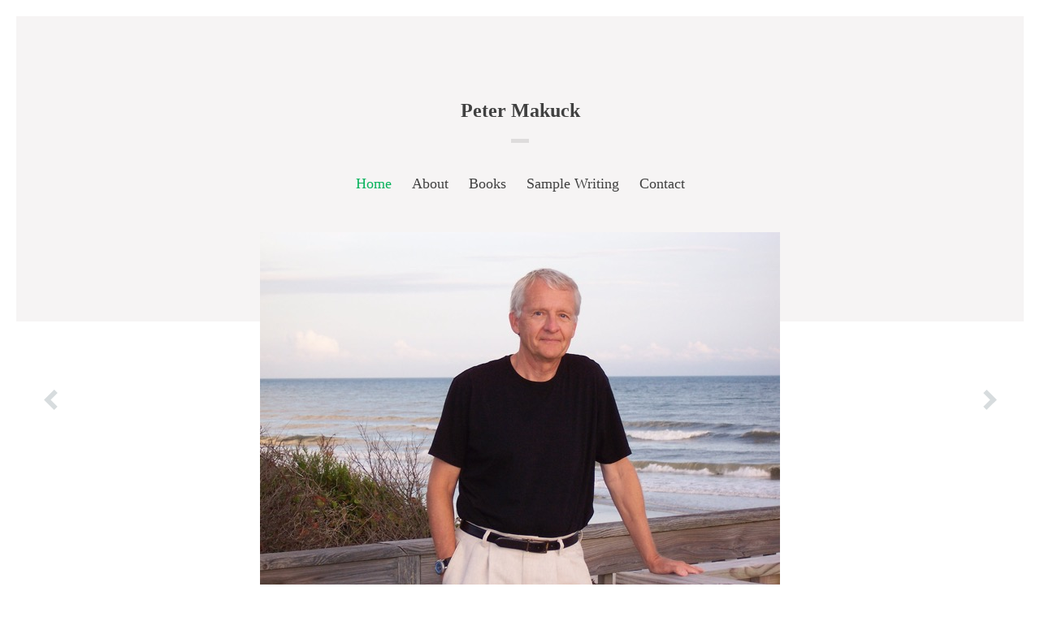

--- FILE ---
content_type: text/html; charset=UTF-8
request_url: http://www.makuck.com/home/
body_size: 8582
content:
<!doctype html>
<html class="no-js " lang="en-US">
<head>

	<meta charset="UTF-8" />
	<link rel="profile" href="http://gmpg.org/xfn/11" />

	<link rel="pingback" href="http://www.makuck.com/home/xmlrpc.php" />
	<meta name="viewport" content="width=device-width, initial-scale=1, minimum-scale=1">

	
<title>Peter Makuck</title>
<meta name='robots' content='max-image-preview:large' />


<link rel='dns-prefetch' href='//fonts.googleapis.com' />
<link rel="alternate" type="application/rss+xml" title="Peter Makuck &raquo; Feed" href="http://www.makuck.com/home/feed/" />
<link rel="alternate" type="application/rss+xml" title="Peter Makuck &raquo; Comments Feed" href="http://www.makuck.com/home/comments/feed/" />
<link rel="alternate" type="application/rss+xml" title="Peter Makuck &raquo; Peter Makuck Comments Feed" href="http://www.makuck.com/home/welcome-to-preface/feed/" />
<link rel="alternate" title="oEmbed (JSON)" type="application/json+oembed" href="http://www.makuck.com/home/wp-json/oembed/1.0/embed?url=http%3A%2F%2Fwww.makuck.com%2Fhome%2F" />
<link rel="alternate" title="oEmbed (XML)" type="text/xml+oembed" href="http://www.makuck.com/home/wp-json/oembed/1.0/embed?url=http%3A%2F%2Fwww.makuck.com%2Fhome%2F&#038;format=xml" />
<style id='wp-img-auto-sizes-contain-inline-css' type='text/css'>
img:is([sizes=auto i],[sizes^="auto," i]){contain-intrinsic-size:3000px 1500px}
/*# sourceURL=wp-img-auto-sizes-contain-inline-css */
</style>
<style id='wp-emoji-styles-inline-css' type='text/css'>

	img.wp-smiley, img.emoji {
		display: inline !important;
		border: none !important;
		box-shadow: none !important;
		height: 1em !important;
		width: 1em !important;
		margin: 0 0.07em !important;
		vertical-align: -0.1em !important;
		background: none !important;
		padding: 0 !important;
	}
/*# sourceURL=wp-emoji-styles-inline-css */
</style>
<style id='wp-block-library-inline-css' type='text/css'>
:root{--wp-block-synced-color:#7a00df;--wp-block-synced-color--rgb:122,0,223;--wp-bound-block-color:var(--wp-block-synced-color);--wp-editor-canvas-background:#ddd;--wp-admin-theme-color:#007cba;--wp-admin-theme-color--rgb:0,124,186;--wp-admin-theme-color-darker-10:#006ba1;--wp-admin-theme-color-darker-10--rgb:0,107,160.5;--wp-admin-theme-color-darker-20:#005a87;--wp-admin-theme-color-darker-20--rgb:0,90,135;--wp-admin-border-width-focus:2px}@media (min-resolution:192dpi){:root{--wp-admin-border-width-focus:1.5px}}.wp-element-button{cursor:pointer}:root .has-very-light-gray-background-color{background-color:#eee}:root .has-very-dark-gray-background-color{background-color:#313131}:root .has-very-light-gray-color{color:#eee}:root .has-very-dark-gray-color{color:#313131}:root .has-vivid-green-cyan-to-vivid-cyan-blue-gradient-background{background:linear-gradient(135deg,#00d084,#0693e3)}:root .has-purple-crush-gradient-background{background:linear-gradient(135deg,#34e2e4,#4721fb 50%,#ab1dfe)}:root .has-hazy-dawn-gradient-background{background:linear-gradient(135deg,#faaca8,#dad0ec)}:root .has-subdued-olive-gradient-background{background:linear-gradient(135deg,#fafae1,#67a671)}:root .has-atomic-cream-gradient-background{background:linear-gradient(135deg,#fdd79a,#004a59)}:root .has-nightshade-gradient-background{background:linear-gradient(135deg,#330968,#31cdcf)}:root .has-midnight-gradient-background{background:linear-gradient(135deg,#020381,#2874fc)}:root{--wp--preset--font-size--normal:16px;--wp--preset--font-size--huge:42px}.has-regular-font-size{font-size:1em}.has-larger-font-size{font-size:2.625em}.has-normal-font-size{font-size:var(--wp--preset--font-size--normal)}.has-huge-font-size{font-size:var(--wp--preset--font-size--huge)}.has-text-align-center{text-align:center}.has-text-align-left{text-align:left}.has-text-align-right{text-align:right}.has-fit-text{white-space:nowrap!important}#end-resizable-editor-section{display:none}.aligncenter{clear:both}.items-justified-left{justify-content:flex-start}.items-justified-center{justify-content:center}.items-justified-right{justify-content:flex-end}.items-justified-space-between{justify-content:space-between}.screen-reader-text{border:0;clip-path:inset(50%);height:1px;margin:-1px;overflow:hidden;padding:0;position:absolute;width:1px;word-wrap:normal!important}.screen-reader-text:focus{background-color:#ddd;clip-path:none;color:#444;display:block;font-size:1em;height:auto;left:5px;line-height:normal;padding:15px 23px 14px;text-decoration:none;top:5px;width:auto;z-index:100000}html :where(.has-border-color){border-style:solid}html :where([style*=border-top-color]){border-top-style:solid}html :where([style*=border-right-color]){border-right-style:solid}html :where([style*=border-bottom-color]){border-bottom-style:solid}html :where([style*=border-left-color]){border-left-style:solid}html :where([style*=border-width]){border-style:solid}html :where([style*=border-top-width]){border-top-style:solid}html :where([style*=border-right-width]){border-right-style:solid}html :where([style*=border-bottom-width]){border-bottom-style:solid}html :where([style*=border-left-width]){border-left-style:solid}html :where(img[class*=wp-image-]){height:auto;max-width:100%}:where(figure){margin:0 0 1em}html :where(.is-position-sticky){--wp-admin--admin-bar--position-offset:var(--wp-admin--admin-bar--height,0px)}@media screen and (max-width:600px){html :where(.is-position-sticky){--wp-admin--admin-bar--position-offset:0px}}

/*# sourceURL=wp-block-library-inline-css */
</style><style id='global-styles-inline-css' type='text/css'>
:root{--wp--preset--aspect-ratio--square: 1;--wp--preset--aspect-ratio--4-3: 4/3;--wp--preset--aspect-ratio--3-4: 3/4;--wp--preset--aspect-ratio--3-2: 3/2;--wp--preset--aspect-ratio--2-3: 2/3;--wp--preset--aspect-ratio--16-9: 16/9;--wp--preset--aspect-ratio--9-16: 9/16;--wp--preset--color--black: #000000;--wp--preset--color--cyan-bluish-gray: #abb8c3;--wp--preset--color--white: #ffffff;--wp--preset--color--pale-pink: #f78da7;--wp--preset--color--vivid-red: #cf2e2e;--wp--preset--color--luminous-vivid-orange: #ff6900;--wp--preset--color--luminous-vivid-amber: #fcb900;--wp--preset--color--light-green-cyan: #7bdcb5;--wp--preset--color--vivid-green-cyan: #00d084;--wp--preset--color--pale-cyan-blue: #8ed1fc;--wp--preset--color--vivid-cyan-blue: #0693e3;--wp--preset--color--vivid-purple: #9b51e0;--wp--preset--gradient--vivid-cyan-blue-to-vivid-purple: linear-gradient(135deg,rgb(6,147,227) 0%,rgb(155,81,224) 100%);--wp--preset--gradient--light-green-cyan-to-vivid-green-cyan: linear-gradient(135deg,rgb(122,220,180) 0%,rgb(0,208,130) 100%);--wp--preset--gradient--luminous-vivid-amber-to-luminous-vivid-orange: linear-gradient(135deg,rgb(252,185,0) 0%,rgb(255,105,0) 100%);--wp--preset--gradient--luminous-vivid-orange-to-vivid-red: linear-gradient(135deg,rgb(255,105,0) 0%,rgb(207,46,46) 100%);--wp--preset--gradient--very-light-gray-to-cyan-bluish-gray: linear-gradient(135deg,rgb(238,238,238) 0%,rgb(169,184,195) 100%);--wp--preset--gradient--cool-to-warm-spectrum: linear-gradient(135deg,rgb(74,234,220) 0%,rgb(151,120,209) 20%,rgb(207,42,186) 40%,rgb(238,44,130) 60%,rgb(251,105,98) 80%,rgb(254,248,76) 100%);--wp--preset--gradient--blush-light-purple: linear-gradient(135deg,rgb(255,206,236) 0%,rgb(152,150,240) 100%);--wp--preset--gradient--blush-bordeaux: linear-gradient(135deg,rgb(254,205,165) 0%,rgb(254,45,45) 50%,rgb(107,0,62) 100%);--wp--preset--gradient--luminous-dusk: linear-gradient(135deg,rgb(255,203,112) 0%,rgb(199,81,192) 50%,rgb(65,88,208) 100%);--wp--preset--gradient--pale-ocean: linear-gradient(135deg,rgb(255,245,203) 0%,rgb(182,227,212) 50%,rgb(51,167,181) 100%);--wp--preset--gradient--electric-grass: linear-gradient(135deg,rgb(202,248,128) 0%,rgb(113,206,126) 100%);--wp--preset--gradient--midnight: linear-gradient(135deg,rgb(2,3,129) 0%,rgb(40,116,252) 100%);--wp--preset--font-size--small: 13px;--wp--preset--font-size--medium: 20px;--wp--preset--font-size--large: 36px;--wp--preset--font-size--x-large: 42px;--wp--preset--spacing--20: 0.44rem;--wp--preset--spacing--30: 0.67rem;--wp--preset--spacing--40: 1rem;--wp--preset--spacing--50: 1.5rem;--wp--preset--spacing--60: 2.25rem;--wp--preset--spacing--70: 3.38rem;--wp--preset--spacing--80: 5.06rem;--wp--preset--shadow--natural: 6px 6px 9px rgba(0, 0, 0, 0.2);--wp--preset--shadow--deep: 12px 12px 50px rgba(0, 0, 0, 0.4);--wp--preset--shadow--sharp: 6px 6px 0px rgba(0, 0, 0, 0.2);--wp--preset--shadow--outlined: 6px 6px 0px -3px rgb(255, 255, 255), 6px 6px rgb(0, 0, 0);--wp--preset--shadow--crisp: 6px 6px 0px rgb(0, 0, 0);}:where(.is-layout-flex){gap: 0.5em;}:where(.is-layout-grid){gap: 0.5em;}body .is-layout-flex{display: flex;}.is-layout-flex{flex-wrap: wrap;align-items: center;}.is-layout-flex > :is(*, div){margin: 0;}body .is-layout-grid{display: grid;}.is-layout-grid > :is(*, div){margin: 0;}:where(.wp-block-columns.is-layout-flex){gap: 2em;}:where(.wp-block-columns.is-layout-grid){gap: 2em;}:where(.wp-block-post-template.is-layout-flex){gap: 1.25em;}:where(.wp-block-post-template.is-layout-grid){gap: 1.25em;}.has-black-color{color: var(--wp--preset--color--black) !important;}.has-cyan-bluish-gray-color{color: var(--wp--preset--color--cyan-bluish-gray) !important;}.has-white-color{color: var(--wp--preset--color--white) !important;}.has-pale-pink-color{color: var(--wp--preset--color--pale-pink) !important;}.has-vivid-red-color{color: var(--wp--preset--color--vivid-red) !important;}.has-luminous-vivid-orange-color{color: var(--wp--preset--color--luminous-vivid-orange) !important;}.has-luminous-vivid-amber-color{color: var(--wp--preset--color--luminous-vivid-amber) !important;}.has-light-green-cyan-color{color: var(--wp--preset--color--light-green-cyan) !important;}.has-vivid-green-cyan-color{color: var(--wp--preset--color--vivid-green-cyan) !important;}.has-pale-cyan-blue-color{color: var(--wp--preset--color--pale-cyan-blue) !important;}.has-vivid-cyan-blue-color{color: var(--wp--preset--color--vivid-cyan-blue) !important;}.has-vivid-purple-color{color: var(--wp--preset--color--vivid-purple) !important;}.has-black-background-color{background-color: var(--wp--preset--color--black) !important;}.has-cyan-bluish-gray-background-color{background-color: var(--wp--preset--color--cyan-bluish-gray) !important;}.has-white-background-color{background-color: var(--wp--preset--color--white) !important;}.has-pale-pink-background-color{background-color: var(--wp--preset--color--pale-pink) !important;}.has-vivid-red-background-color{background-color: var(--wp--preset--color--vivid-red) !important;}.has-luminous-vivid-orange-background-color{background-color: var(--wp--preset--color--luminous-vivid-orange) !important;}.has-luminous-vivid-amber-background-color{background-color: var(--wp--preset--color--luminous-vivid-amber) !important;}.has-light-green-cyan-background-color{background-color: var(--wp--preset--color--light-green-cyan) !important;}.has-vivid-green-cyan-background-color{background-color: var(--wp--preset--color--vivid-green-cyan) !important;}.has-pale-cyan-blue-background-color{background-color: var(--wp--preset--color--pale-cyan-blue) !important;}.has-vivid-cyan-blue-background-color{background-color: var(--wp--preset--color--vivid-cyan-blue) !important;}.has-vivid-purple-background-color{background-color: var(--wp--preset--color--vivid-purple) !important;}.has-black-border-color{border-color: var(--wp--preset--color--black) !important;}.has-cyan-bluish-gray-border-color{border-color: var(--wp--preset--color--cyan-bluish-gray) !important;}.has-white-border-color{border-color: var(--wp--preset--color--white) !important;}.has-pale-pink-border-color{border-color: var(--wp--preset--color--pale-pink) !important;}.has-vivid-red-border-color{border-color: var(--wp--preset--color--vivid-red) !important;}.has-luminous-vivid-orange-border-color{border-color: var(--wp--preset--color--luminous-vivid-orange) !important;}.has-luminous-vivid-amber-border-color{border-color: var(--wp--preset--color--luminous-vivid-amber) !important;}.has-light-green-cyan-border-color{border-color: var(--wp--preset--color--light-green-cyan) !important;}.has-vivid-green-cyan-border-color{border-color: var(--wp--preset--color--vivid-green-cyan) !important;}.has-pale-cyan-blue-border-color{border-color: var(--wp--preset--color--pale-cyan-blue) !important;}.has-vivid-cyan-blue-border-color{border-color: var(--wp--preset--color--vivid-cyan-blue) !important;}.has-vivid-purple-border-color{border-color: var(--wp--preset--color--vivid-purple) !important;}.has-vivid-cyan-blue-to-vivid-purple-gradient-background{background: var(--wp--preset--gradient--vivid-cyan-blue-to-vivid-purple) !important;}.has-light-green-cyan-to-vivid-green-cyan-gradient-background{background: var(--wp--preset--gradient--light-green-cyan-to-vivid-green-cyan) !important;}.has-luminous-vivid-amber-to-luminous-vivid-orange-gradient-background{background: var(--wp--preset--gradient--luminous-vivid-amber-to-luminous-vivid-orange) !important;}.has-luminous-vivid-orange-to-vivid-red-gradient-background{background: var(--wp--preset--gradient--luminous-vivid-orange-to-vivid-red) !important;}.has-very-light-gray-to-cyan-bluish-gray-gradient-background{background: var(--wp--preset--gradient--very-light-gray-to-cyan-bluish-gray) !important;}.has-cool-to-warm-spectrum-gradient-background{background: var(--wp--preset--gradient--cool-to-warm-spectrum) !important;}.has-blush-light-purple-gradient-background{background: var(--wp--preset--gradient--blush-light-purple) !important;}.has-blush-bordeaux-gradient-background{background: var(--wp--preset--gradient--blush-bordeaux) !important;}.has-luminous-dusk-gradient-background{background: var(--wp--preset--gradient--luminous-dusk) !important;}.has-pale-ocean-gradient-background{background: var(--wp--preset--gradient--pale-ocean) !important;}.has-electric-grass-gradient-background{background: var(--wp--preset--gradient--electric-grass) !important;}.has-midnight-gradient-background{background: var(--wp--preset--gradient--midnight) !important;}.has-small-font-size{font-size: var(--wp--preset--font-size--small) !important;}.has-medium-font-size{font-size: var(--wp--preset--font-size--medium) !important;}.has-large-font-size{font-size: var(--wp--preset--font-size--large) !important;}.has-x-large-font-size{font-size: var(--wp--preset--font-size--x-large) !important;}
/*# sourceURL=global-styles-inline-css */
</style>

<style id='classic-theme-styles-inline-css' type='text/css'>
/*! This file is auto-generated */
.wp-block-button__link{color:#fff;background-color:#32373c;border-radius:9999px;box-shadow:none;text-decoration:none;padding:calc(.667em + 2px) calc(1.333em + 2px);font-size:1.125em}.wp-block-file__button{background:#32373c;color:#fff;text-decoration:none}
/*# sourceURL=/wp-includes/css/classic-themes.min.css */
</style>
<link rel='stylesheet' id='contact-form-7-css' href='http://www.makuck.com/home/wp-content/plugins/contact-form-7/includes/css/styles.css?ver=6.1.4' type='text/css' media='all' />
<link rel='stylesheet' id='font-awesome-css' href='http://www.makuck.com/home/wp-content/plugins/meanthemes-tools/assets/css/font-awesome.min.css?ver=4.3.0' type='text/css' media='screen' />
<link rel='stylesheet' id='google-fonts-css' href='//fonts.googleapis.com/css?family=PT+Serif%3A400%2C700%2C400italic%2C700italic&#038;ver=6.9' type='text/css' media='screen' />
<link rel='stylesheet' id='default-css' href='http://www.makuck.com/home/wp-content/themes/preface/style.css?ver=1.1.8' type='text/css' media='screen' />
<link rel='stylesheet' id='print-css' href='http://www.makuck.com/home/wp-content/themes/preface/print.css?ver=1.1.8' type='text/css' media='print' />
<script type="text/javascript" src="http://www.makuck.com/home/wp-includes/js/jquery/jquery.min.js?ver=3.7.1" id="jquery-core-js"></script>
<script type="text/javascript" src="http://www.makuck.com/home/wp-includes/js/jquery/jquery-migrate.min.js?ver=3.4.1" id="jquery-migrate-js"></script>
<link rel="https://api.w.org/" href="http://www.makuck.com/home/wp-json/" /><link rel="alternate" title="JSON" type="application/json" href="http://www.makuck.com/home/wp-json/wp/v2/pages/4" /><link rel="EditURI" type="application/rsd+xml" title="RSD" href="http://www.makuck.com/home/xmlrpc.php?rsd" />
<meta name="generator" content="WordPress 6.9" />
<link rel="canonical" href="http://www.makuck.com/home/" />
<link rel='shortlink' href='http://www.makuck.com/home/' />
<style type="text/css">
.social-fa {padding: 0 4px;vertical-align:middle;}.social-fa .fa {text-indent: 0;font-size: 14px;font-size: 1.4rem;line-height: 10px;color:#000; -o-transition: opacity 0.5s ease-in;-webkit-transition: opacity 0.5s ease-in;-moz-transition: opacity 0.5s ease-in;transition: opacity 0.5s ease-in;opacity: 0.5;filter: alpha(opacity=50);}.social-fa:hover .fa {opacity: 0.9;filter: alpha(opacity=90);}.social-fa.white .fa {color:#fff;}.social-fa .fa .i {position: absolute; left: -99999px; font-size: 0;}
a.social.snapchat { background: url(http://www.makuck.com/home/wp-content/plugins/meanthemes-tools/assets/img/social-snapchat-black.png) 0 0 no-repeat;}
a.social.white.snapchat { background: url(http://www.makuck.com/home/wp-content/plugins/meanthemes-tools/assets/img/social-snapchat-white.png) 0 0 no-repeat;}
@media only screen and (min--moz-device-pixel-ratio: 1.5),
only screen and (-o-min-device-pixel-ratio: 1.5/1),
only screen and (-webkit-min-device-pixel-ratio: 1.5),
only screen and (min-device-pixel-ratio: 1.5) {
  a.social.snapchat { background: url(http://www.makuck.com/home/wp-content/plugins/meanthemes-tools/assets/img/social-snapchat-black@2x.png) 0 0 no-repeat;background-size: 21px 21px;}
  a.social.white.snapchat { background: url(http://www.makuck.com/home/wp-content/plugins/meanthemes-tools/assets/img/social-snapchat-white@2x.png) 0 0 no-repeat;background-size: 21px 21px;}
}
</style>
    <style type="text/css">
										
																				            body, .meta, .excerpt, .author-wrap h6 span {
        	font-family: Helvetica Neue;
        }

                		.single-post .main .inner p:first-of-type {
		margin-top: 0;
		font-size: 120%;
	}
	
									
	
	

        </style>
    <style type="text/css">
</style>
<style type="text/css">.recentcomments a{display:inline !important;padding:0 !important;margin:0 !important;}</style><!--[if lt IE 9]><script src="http://html5shim.googlecode.com/svn/trunk/html5.js"></script><![endif]--></head>
<body class="home wp-singular page-template page-template-t-homepage page-template-t-homepage-php page page-id-4 wp-theme-preface" id="top">

 <div class="wrap">





	<header class="header">
			
						<div class="logo plain logo-left">

			
			
				<div class="blog-title"><a href="http://www.makuck.com/home/" title="Go to Home">
								Peter Makuck
				</a></div>

						
			
			</div><!-- /logo -->

			<nav>
      		<ul id="menu-main" class=""><li id="menu-item-115" class="menu-item menu-item-type-post_type menu-item-object-page menu-item-home current-menu-item page_item page-item-4 current_page_item menu-item-115"><a href="http://www.makuck.com/home/" aria-current="page">Home</a></li>
<li id="menu-item-210" class="menu-item menu-item-type-post_type menu-item-object-page menu-item-has-children menu-item-210"><a href="http://www.makuck.com/home/about/">About</a>
<ul class="sub-menu">
	<li id="menu-item-212" class="menu-item menu-item-type-post_type menu-item-object-page menu-item-212"><a href="http://www.makuck.com/home/about/bio/">Bio</a></li>
	<li id="menu-item-211" class="menu-item menu-item-type-post_type menu-item-object-page menu-item-211"><a href="http://www.makuck.com/home/about/awards-grants/">Awards &#038; Grants</a></li>
</ul>
</li>
<li id="menu-item-122" class="menu-item menu-item-type-post_type menu-item-object-page menu-item-122"><a href="http://www.makuck.com/home/preface-books/">Books</a></li>
<li id="menu-item-202" class="menu-item menu-item-type-post_type menu-item-object-page menu-item-202"><a href="http://www.makuck.com/home/sample-writing/">Sample Writing</a></li>
<li id="menu-item-238" class="menu-item menu-item-type-post_type menu-item-object-page menu-item-238"><a href="http://www.makuck.com/home/preface-contact/">Contact</a></li>
</ul>      	</nav>

	</header>

	<div class="main-wrap">

		<div class="inner-wrap">

			<section class="main">





			<div class="max-wrap">

				<div class="item-slider homeitem-34 post-34 meanthemes-homepage type-meanthemes-homepage status-publish hentry" id="post-34">
  <div class="owl-carousel">
    
                  <a href="http://www.makuck.com/home/about/bio/">
                    <article class="item">
          <img width="640" height="480" src="http://www.makuck.com/home/wp-content/uploads/2016/06/bio_pic.jpeg" class="attachment-slider size-slider" alt="" decoding="async" fetchpriority="high" srcset="http://www.makuck.com/home/wp-content/uploads/2016/06/bio_pic.jpeg 640w, http://www.makuck.com/home/wp-content/uploads/2016/06/bio_pic-300x225.jpeg 300w, http://www.makuck.com/home/wp-content/uploads/2016/06/bio_pic-500x375.jpeg 500w, http://www.makuck.com/home/wp-content/uploads/2016/06/bio_pic-430x323.jpeg 430w" sizes="(max-width: 640px) 100vw, 640px" title="" />                                
        </article></a>
    
                  <a href="http://www.makuck.com/home/preface-books/">
                    <article class="item">
          <img width="936" height="548" src="http://www.makuck.com/home/wp-content/uploads/2016/06/Mandatory_Evac_slider-2.png" class="attachment-slider size-slider" alt="" decoding="async" srcset="http://www.makuck.com/home/wp-content/uploads/2016/06/Mandatory_Evac_slider-2.png 936w, http://www.makuck.com/home/wp-content/uploads/2016/06/Mandatory_Evac_slider-2-300x176.png 300w, http://www.makuck.com/home/wp-content/uploads/2016/06/Mandatory_Evac_slider-2-768x450.png 768w, http://www.makuck.com/home/wp-content/uploads/2016/06/Mandatory_Evac_slider-2-904x529.png 904w, http://www.makuck.com/home/wp-content/uploads/2016/06/Mandatory_Evac_slider-2-500x293.png 500w, http://www.makuck.com/home/wp-content/uploads/2016/06/Mandatory_Evac_slider-2-430x252.png 430w" sizes="(max-width: 936px) 100vw, 936px" title="" />                                
        </article></a>
    
                  <a href="http://www.makuck.com/home/preface-books/">
                    <article class="item">
          <img width="936" height="548" src="http://www.makuck.com/home/wp-content/uploads/2016/06/wins_losses_slider.png" class="attachment-slider size-slider" alt="" decoding="async" srcset="http://www.makuck.com/home/wp-content/uploads/2016/06/wins_losses_slider.png 936w, http://www.makuck.com/home/wp-content/uploads/2016/06/wins_losses_slider-300x176.png 300w, http://www.makuck.com/home/wp-content/uploads/2016/06/wins_losses_slider-768x450.png 768w, http://www.makuck.com/home/wp-content/uploads/2016/06/wins_losses_slider-904x529.png 904w, http://www.makuck.com/home/wp-content/uploads/2016/06/wins_losses_slider-500x293.png 500w, http://www.makuck.com/home/wp-content/uploads/2016/06/wins_losses_slider-430x252.png 430w" sizes="(max-width: 936px) 100vw, 936px" title="" />          
        </article></a>
    

  </div>

</div>
<script>
jQuery(document).ready(function() {

  jQuery("#post-34 .owl-carousel").owlCarousel({

      navigation : true, // Show next and prev buttons
      slideSpeed : 300,
      paginationSpeed : 400,
      singleItem : true,
      pagination: false,
      autoHeight: true,
      navigationText: ['<svg class="owl-left" xmlns="http://www.w3.org/2000/svg" viewBox="0 0 131.9 199.7" enable-background="new 0 0 131.9 199.7"><path d="M31.972 67.869l99.843 99.843-32.032 32.032-99.843-99.843zM99.881-.019l32.032 32.032-99.843 99.843-32.032-32.032z"/></svg>','<svg class="owl-right" xmlns="http://www.w3.org/2000/svg" viewBox="0 0 131.9 199.7" enable-background="new 0 0 131.9 199.7"><path d="M131.871 99.832l-99.843 99.843-32.032-32.032 99.843-99.843zM131.899 99.881l-32.032 32.032-99.843-99.843 32.032-32.032z"/></svg>'],
              autoPlay: 3000,
        });


});
</script>


<section class="item-books homeitem-32 post-32 meanthemes-homepage type-meanthemes-homepage status-publish hentry" id="post-32">

          <h4>Books</h4>
    
    <div class="loop-book">

      <div class="owl-carousel">

      <article class="book post-27 type-book status-publish has-post-thumbnail hentry book-categories-short-stories" id="post-27">
			<a href="http://www.makuck.com/home/book/wins_losses/" title="Wins and Losses"><img width="430" height="645" src="http://www.makuck.com/home/wp-content/uploads/2014/09/Wins_Losses-430x645.jpg" class="attachment-book size-book wp-post-image" alt="" decoding="async" srcset="http://www.makuck.com/home/wp-content/uploads/2014/09/Wins_Losses-430x645.jpg 430w, http://www.makuck.com/home/wp-content/uploads/2014/09/Wins_Losses-200x300.jpg 200w, http://www.makuck.com/home/wp-content/uploads/2014/09/Wins_Losses-768x1152.jpg 768w, http://www.makuck.com/home/wp-content/uploads/2014/09/Wins_Losses-683x1024.jpg 683w, http://www.makuck.com/home/wp-content/uploads/2014/09/Wins_Losses-904x1356.jpg 904w, http://www.makuck.com/home/wp-content/uploads/2014/09/Wins_Losses-500x750.jpg 500w, http://www.makuck.com/home/wp-content/uploads/2014/09/Wins_Losses-300x450.jpg 300w" sizes="(max-width: 430px) 100vw, 430px" title="" /></a>
		<a class="book-btn outline" href="http://www.makuck.com/home/book/wins_losses/" title="Wins and Losses">View</a>

</article>
<article class="book post-28 type-book status-publish has-post-thumbnail hentry book-categories-poems" id="post-28">
			<a href="http://www.makuck.com/home/book/mandatory-evacuation/" title="Mandatory Evacuation"><img width="430" height="645" src="http://www.makuck.com/home/wp-content/uploads/2014/09/MandatoryEvacuation_FinalFront-430x645.jpg" class="attachment-book size-book wp-post-image" alt="" decoding="async" srcset="http://www.makuck.com/home/wp-content/uploads/2014/09/MandatoryEvacuation_FinalFront-430x645.jpg 430w, http://www.makuck.com/home/wp-content/uploads/2014/09/MandatoryEvacuation_FinalFront-200x300.jpg 200w, http://www.makuck.com/home/wp-content/uploads/2014/09/MandatoryEvacuation_FinalFront-768x1152.jpg 768w, http://www.makuck.com/home/wp-content/uploads/2014/09/MandatoryEvacuation_FinalFront-683x1024.jpg 683w, http://www.makuck.com/home/wp-content/uploads/2014/09/MandatoryEvacuation_FinalFront-904x1356.jpg 904w, http://www.makuck.com/home/wp-content/uploads/2014/09/MandatoryEvacuation_FinalFront-500x750.jpg 500w, http://www.makuck.com/home/wp-content/uploads/2014/09/MandatoryEvacuation_FinalFront-300x450.jpg 300w, http://www.makuck.com/home/wp-content/uploads/2014/09/MandatoryEvacuation_FinalFront.jpg 1800w" sizes="(max-width: 430px) 100vw, 430px" title="" /></a>
		<a class="book-btn outline" href="http://www.makuck.com/home/book/mandatory-evacuation/" title="Mandatory Evacuation">View</a>

</article>
<article class="book post-23 type-book status-publish has-post-thumbnail hentry book-categories-short-stories" id="post-23">
			<a href="http://www.makuck.com/home/book/a-b/" title="Allegiance &#038; Betrayal"><img width="332" height="498" src="http://www.makuck.com/home/wp-content/uploads/2014/09/allbe.png" class="attachment-book size-book wp-post-image" alt="" decoding="async" srcset="http://www.makuck.com/home/wp-content/uploads/2014/09/allbe.png 332w, http://www.makuck.com/home/wp-content/uploads/2014/09/allbe-200x300.png 200w, http://www.makuck.com/home/wp-content/uploads/2014/09/allbe-300x450.png 300w" sizes="(max-width: 332px) 100vw, 332px" title="" /></a>
		<a class="book-btn outline" href="http://www.makuck.com/home/book/a-b/" title="Allegiance &#038; Betrayal">View</a>

</article>
<article class="book post-25 type-book status-publish has-post-thumbnail hentry book-categories-poems" id="post-25">
			<a href="http://www.makuck.com/home/book/off-season/" title="Off-Season in the Promised Land"><img width="330" height="490" src="http://www.makuck.com/home/wp-content/uploads/2014/09/off_season_2005.png" class="attachment-book size-book wp-post-image" alt="" decoding="async" srcset="http://www.makuck.com/home/wp-content/uploads/2014/09/off_season_2005.png 330w, http://www.makuck.com/home/wp-content/uploads/2014/09/off_season_2005-202x300.png 202w, http://www.makuck.com/home/wp-content/uploads/2014/09/off_season_2005-300x445.png 300w" sizes="(max-width: 330px) 100vw, 330px" title="" /></a>
		<a class="book-btn outline" href="http://www.makuck.com/home/book/off-season/" title="Off-Season in the Promised Land">View</a>

</article>
<article class="book post-22 type-book status-publish has-post-thumbnail hentry book-categories-poems" id="post-22">
			<a href="http://www.makuck.com/home/book/long-lens/" title="Long Lens"><img width="332" height="477" src="http://www.makuck.com/home/wp-content/uploads/2014/09/long_lens_2009_p.png" class="attachment-book size-book wp-post-image" alt="" decoding="async" srcset="http://www.makuck.com/home/wp-content/uploads/2014/09/long_lens_2009_p.png 332w, http://www.makuck.com/home/wp-content/uploads/2014/09/long_lens_2009_p-209x300.png 209w, http://www.makuck.com/home/wp-content/uploads/2014/09/long_lens_2009_p-300x431.png 300w" sizes="(max-width: 332px) 100vw, 332px" title="" /></a>
		<a class="book-btn outline" href="http://www.makuck.com/home/book/long-lens/" title="Long Lens">View</a>

</article>
<article class="book post-21 type-book status-publish has-post-thumbnail hentry book-categories-short-stories" id="post-21">
			<a href="http://www.makuck.com/home/book/costly/" title="Costly Habits"><img width="312" height="481" src="http://www.makuck.com/home/wp-content/uploads/2014/09/costly_habits_2002_ss.png" class="attachment-book size-book wp-post-image" alt="" decoding="async" srcset="http://www.makuck.com/home/wp-content/uploads/2014/09/costly_habits_2002_ss.png 312w, http://www.makuck.com/home/wp-content/uploads/2014/09/costly_habits_2002_ss-195x300.png 195w, http://www.makuck.com/home/wp-content/uploads/2014/09/costly_habits_2002_ss-300x463.png 300w" sizes="(max-width: 312px) 100vw, 312px" title="" /></a>
		<a class="book-btn outline" href="http://www.makuck.com/home/book/costly/" title="Costly Habits">View</a>

</article>
<article class="book post-19 type-book status-publish has-post-thumbnail hentry book-categories-poems" id="post-19">
			<a href="http://www.makuck.com/home/book/sunken/" title="Sunken Lightship"><img width="330" height="471" src="http://www.makuck.com/home/wp-content/uploads/2014/09/sunken_lightship_2000_p.png" class="attachment-book size-book wp-post-image" alt="" decoding="async" srcset="http://www.makuck.com/home/wp-content/uploads/2014/09/sunken_lightship_2000_p.png 330w, http://www.makuck.com/home/wp-content/uploads/2014/09/sunken_lightship_2000_p-210x300.png 210w, http://www.makuck.com/home/wp-content/uploads/2014/09/sunken_lightship_2000_p-300x428.png 300w" sizes="(max-width: 330px) 100vw, 330px" title="" /></a>
		<a class="book-btn outline" href="http://www.makuck.com/home/book/sunken/" title="Sunken Lightship">View</a>

</article>
<article class="book post-18 type-book status-publish has-post-thumbnail hentry book-categories-poems" id="post-18">
			<a href="http://www.makuck.com/home/book/against-distance/" title="Against Distance"><img width="330" height="487" src="http://www.makuck.com/home/wp-content/uploads/2014/09/against_distance_1997_p.png" class="attachment-book size-book wp-post-image" alt="" decoding="async" srcset="http://www.makuck.com/home/wp-content/uploads/2014/09/against_distance_1997_p.png 330w, http://www.makuck.com/home/wp-content/uploads/2014/09/against_distance_1997_p-203x300.png 203w, http://www.makuck.com/home/wp-content/uploads/2014/09/against_distance_1997_p-300x443.png 300w" sizes="(max-width: 330px) 100vw, 330px" title="" /></a>
		<a class="book-btn outline" href="http://www.makuck.com/home/book/against-distance/" title="Against Distance">View</a>

</article>
<article class="book post-8 type-book status-publish has-post-thumbnail hentry book-categories-poems" id="post-8">
			<a href="http://www.makuck.com/home/book/shorelines/" title="Shorelines"><img width="330" height="521" src="http://www.makuck.com/home/wp-content/uploads/2014/09/shorelines_1995_p.png" class="attachment-book size-book wp-post-image" alt="" decoding="async" srcset="http://www.makuck.com/home/wp-content/uploads/2014/09/shorelines_1995_p.png 330w, http://www.makuck.com/home/wp-content/uploads/2014/09/shorelines_1995_p-190x300.png 190w, http://www.makuck.com/home/wp-content/uploads/2014/09/shorelines_1995_p-300x474.png 300w" sizes="(max-width: 330px) 100vw, 330px" title="" /></a>
		<a class="book-btn outline" href="http://www.makuck.com/home/book/shorelines/" title="Shorelines">View</a>

</article>
<article class="book post-160 type-book status-publish has-post-thumbnail hentry book-categories-poems" id="post-160">
			<a href="http://www.makuck.com/home/book/pilgrims/" title="Pilgrims"><img width="330" height="520" src="http://www.makuck.com/home/wp-content/uploads/2016/05/pilgrims_1987_p.png" class="attachment-book size-book wp-post-image" alt="" decoding="async" srcset="http://www.makuck.com/home/wp-content/uploads/2016/05/pilgrims_1987_p.png 330w, http://www.makuck.com/home/wp-content/uploads/2016/05/pilgrims_1987_p-190x300.png 190w, http://www.makuck.com/home/wp-content/uploads/2016/05/pilgrims_1987_p-300x473.png 300w" sizes="(max-width: 330px) 100vw, 330px" title="" /></a>
		<a class="book-btn outline" href="http://www.makuck.com/home/book/pilgrims/" title="Pilgrims">View</a>

</article>

    </div></div>

</section>

<script>
jQuery(document).ready(function() {

  jQuery("#post-32 .owl-carousel").owlCarousel({

      navigation : true, // Show next and prev buttons
      slideSpeed : 300,
      paginationSpeed : 400,
      items : 5, //10 items above 1000px browser width
      pagination: false,
      navigationText: ['<svg class="owl-left" xmlns="http://www.w3.org/2000/svg" viewBox="0 0 131.9 199.7" enable-background="new 0 0 131.9 199.7"><path d="M31.972 67.869l99.843 99.843-32.032 32.032-99.843-99.843zM99.881-.019l32.032 32.032-99.843 99.843-32.032-32.032z"/></svg>','<svg class="owl-right" xmlns="http://www.w3.org/2000/svg" viewBox="0 0 131.9 199.7" enable-background="new 0 0 131.9 199.7"><path d="M131.871 99.832l-99.843 99.843-32.032-32.032 99.843-99.843zM131.899 99.881l-32.032 32.032-99.843-99.843 32.032-32.032z"/></svg>'],
        });


});
</script>

			</div>


</section>


  </div><!-- /inner-wrap -->
</div><!-- /main-wrap -->





<footer class="footer">
        <div class="wrapper">

             	<div id="footer-text"></div>

             	
              	
        </div>
    </footer>

</div><!-- /wrap -->

<script type="text/javascript" src="http://www.makuck.com/home/wp-includes/js/comment-reply.min.js?ver=6.9" id="comment-reply-js" async="async" data-wp-strategy="async" fetchpriority="low"></script>
<script type="speculationrules">
{"prefetch":[{"source":"document","where":{"and":[{"href_matches":"/home/*"},{"not":{"href_matches":["/home/wp-*.php","/home/wp-admin/*","/home/wp-content/uploads/*","/home/wp-content/*","/home/wp-content/plugins/*","/home/wp-content/themes/preface/*","/home/*\\?(.+)"]}},{"not":{"selector_matches":"a[rel~=\"nofollow\"]"}},{"not":{"selector_matches":".no-prefetch, .no-prefetch a"}}]},"eagerness":"conservative"}]}
</script>
<script> var ie9 = false; </script>
<!--[if lte IE 9 ]>
<script> var ie9 = true; </script>
<![endif]--><script type="text/javascript" src="http://www.makuck.com/home/wp-includes/js/dist/hooks.min.js?ver=dd5603f07f9220ed27f1" id="wp-hooks-js"></script>
<script type="text/javascript" src="http://www.makuck.com/home/wp-includes/js/dist/i18n.min.js?ver=c26c3dc7bed366793375" id="wp-i18n-js"></script>
<script type="text/javascript" id="wp-i18n-js-after">
/* <![CDATA[ */
wp.i18n.setLocaleData( { 'text direction\u0004ltr': [ 'ltr' ] } );
//# sourceURL=wp-i18n-js-after
/* ]]> */
</script>
<script type="text/javascript" src="http://www.makuck.com/home/wp-content/plugins/contact-form-7/includes/swv/js/index.js?ver=6.1.4" id="swv-js"></script>
<script type="text/javascript" id="contact-form-7-js-before">
/* <![CDATA[ */
var wpcf7 = {
    "api": {
        "root": "http:\/\/www.makuck.com\/home\/wp-json\/",
        "namespace": "contact-form-7\/v1"
    }
};
//# sourceURL=contact-form-7-js-before
/* ]]> */
</script>
<script type="text/javascript" src="http://www.makuck.com/home/wp-content/plugins/contact-form-7/includes/js/index.js?ver=6.1.4" id="contact-form-7-js"></script>
<script type="text/javascript" src="http://www.makuck.com/home/wp-content/themes/preface/assets/js/plugins/global-plugins.min.js?ver=1.1.8" id="global-js"></script>
<script type="text/javascript" src="http://www.makuck.com/home/wp-content/themes/preface/assets/js/scripts.min.js?ver=1.1.8" id="mt-scripts-js"></script>
<script id="wp-emoji-settings" type="application/json">
{"baseUrl":"https://s.w.org/images/core/emoji/17.0.2/72x72/","ext":".png","svgUrl":"https://s.w.org/images/core/emoji/17.0.2/svg/","svgExt":".svg","source":{"concatemoji":"http://www.makuck.com/home/wp-includes/js/wp-emoji-release.min.js?ver=6.9"}}
</script>
<script type="module">
/* <![CDATA[ */
/*! This file is auto-generated */
const a=JSON.parse(document.getElementById("wp-emoji-settings").textContent),o=(window._wpemojiSettings=a,"wpEmojiSettingsSupports"),s=["flag","emoji"];function i(e){try{var t={supportTests:e,timestamp:(new Date).valueOf()};sessionStorage.setItem(o,JSON.stringify(t))}catch(e){}}function c(e,t,n){e.clearRect(0,0,e.canvas.width,e.canvas.height),e.fillText(t,0,0);t=new Uint32Array(e.getImageData(0,0,e.canvas.width,e.canvas.height).data);e.clearRect(0,0,e.canvas.width,e.canvas.height),e.fillText(n,0,0);const a=new Uint32Array(e.getImageData(0,0,e.canvas.width,e.canvas.height).data);return t.every((e,t)=>e===a[t])}function p(e,t){e.clearRect(0,0,e.canvas.width,e.canvas.height),e.fillText(t,0,0);var n=e.getImageData(16,16,1,1);for(let e=0;e<n.data.length;e++)if(0!==n.data[e])return!1;return!0}function u(e,t,n,a){switch(t){case"flag":return n(e,"\ud83c\udff3\ufe0f\u200d\u26a7\ufe0f","\ud83c\udff3\ufe0f\u200b\u26a7\ufe0f")?!1:!n(e,"\ud83c\udde8\ud83c\uddf6","\ud83c\udde8\u200b\ud83c\uddf6")&&!n(e,"\ud83c\udff4\udb40\udc67\udb40\udc62\udb40\udc65\udb40\udc6e\udb40\udc67\udb40\udc7f","\ud83c\udff4\u200b\udb40\udc67\u200b\udb40\udc62\u200b\udb40\udc65\u200b\udb40\udc6e\u200b\udb40\udc67\u200b\udb40\udc7f");case"emoji":return!a(e,"\ud83e\u1fac8")}return!1}function f(e,t,n,a){let r;const o=(r="undefined"!=typeof WorkerGlobalScope&&self instanceof WorkerGlobalScope?new OffscreenCanvas(300,150):document.createElement("canvas")).getContext("2d",{willReadFrequently:!0}),s=(o.textBaseline="top",o.font="600 32px Arial",{});return e.forEach(e=>{s[e]=t(o,e,n,a)}),s}function r(e){var t=document.createElement("script");t.src=e,t.defer=!0,document.head.appendChild(t)}a.supports={everything:!0,everythingExceptFlag:!0},new Promise(t=>{let n=function(){try{var e=JSON.parse(sessionStorage.getItem(o));if("object"==typeof e&&"number"==typeof e.timestamp&&(new Date).valueOf()<e.timestamp+604800&&"object"==typeof e.supportTests)return e.supportTests}catch(e){}return null}();if(!n){if("undefined"!=typeof Worker&&"undefined"!=typeof OffscreenCanvas&&"undefined"!=typeof URL&&URL.createObjectURL&&"undefined"!=typeof Blob)try{var e="postMessage("+f.toString()+"("+[JSON.stringify(s),u.toString(),c.toString(),p.toString()].join(",")+"));",a=new Blob([e],{type:"text/javascript"});const r=new Worker(URL.createObjectURL(a),{name:"wpTestEmojiSupports"});return void(r.onmessage=e=>{i(n=e.data),r.terminate(),t(n)})}catch(e){}i(n=f(s,u,c,p))}t(n)}).then(e=>{for(const n in e)a.supports[n]=e[n],a.supports.everything=a.supports.everything&&a.supports[n],"flag"!==n&&(a.supports.everythingExceptFlag=a.supports.everythingExceptFlag&&a.supports[n]);var t;a.supports.everythingExceptFlag=a.supports.everythingExceptFlag&&!a.supports.flag,a.supports.everything||((t=a.source||{}).concatemoji?r(t.concatemoji):t.wpemoji&&t.twemoji&&(r(t.twemoji),r(t.wpemoji)))});
//# sourceURL=http://www.makuck.com/home/wp-includes/js/wp-emoji-loader.min.js
/* ]]> */
</script>
</body>
</html>


--- FILE ---
content_type: text/css
request_url: http://www.makuck.com/home/wp-content/themes/preface/style.css?ver=1.1.8
body_size: 14567
content:
@charset "UTF-8";
/*!

	Theme Name: Preface
	Theme URI: http://preface.wpengine.com
	Description: A Theme for Authors.
	Author: MeanThemes
	Author URI: http://meanthemes.com/
	License: GNU General Public License version 3.0
	License URI: http://www.gnu.org/licenses/gpl-3.0.html
	Version: 1.1.8
	Tags: light, white, gray, one-column, two-columns, right-sidebar, custom-background, custom-colors, custom-menu, editor-style, featured-images, full-width-template, theme-options, translation-ready
  Date Modified: 6th April 2016

==========================================================================
*/
/* ==========================================================================
    Resets & Box Sizing
  ========================================================================== */
html, body, div, span, object, iframe, h1, h2, h3, h4, h5, h6, p, blockquote, pre, abbr, address, cite, code, del, dfn, em, img, ins, kbd, q, samp, small, strong, sub, sup, var, b, i, dl, dt, dd, ol, ul, li, fieldset, form, label, legend, table, caption, tbody, tfoot, thead, tr, th, td, article, aside, canvas, details, figcaption, figure, footer, header, hgroup, menu, nav, section, summary, time, mark, audio, video {
  border: 0;
  font-size: 100%;
  font: inherit;
  vertical-align: baseline;
  margin: 0;
  padding: 0;
}

article, aside, details, figcaption, figure, footer, header, hgroup, menu, nav, section {
  display: block;
}

blockquote, q {
  quotes: none;
}

blockquote:before, blockquote:after, q:before, q:after {
  content: none;
}

ins {
  background-color: #ff9;
  color: #333;
  text-decoration: none;
}

mark {
  background-color: #ff9;
  color: #333;
  font-style: italic;
  font-weight: 700;
}

del {
  text-decoration: line-through;
}

abbr[title], dfn[title] {
  border-bottom: 1px dotted;
  cursor: help;
}

table {
  border-collapse: collapse;
  border-spacing: 0;
}

hr {
  display: block;
  height: 1px;
  border: 0;
  border-top: 1px solid #ccc;
  margin: 1em 0;
  padding: 0;
}

input, select {
  vertical-align: middle;
}

body {
  font: 13px/1.231 sans-serif;
}

select, input, textarea, button {
  font: 99% sans-serif;
}

pre, code, kbd, samp {
  font-family: monospace, sans-serif;
}

html {
  overflow-y: scroll;
}

a:hover, a:active {
  outline: none;
}

ul, ol {
  margin-left: 2em;
}

ol {
  list-style-type: decimal;
}

nav ul, nav li {
  list-style: none;
  list-style-image: none;
  margin: 0;
}

small {
  font-size: 85%;
}

strong, th {
  font-weight: 700;
}

td {
  vertical-align: top;
}

sub, sup {
  font-size: 75%;
  line-height: 0;
  position: relative;
}

sup {
  top: -.5em;
}

sub {
  bottom: -.25em;
}

pre {
  white-space: pre-wrap;
  word-wrap: break-word;
  padding: 1em;
}

textarea {
  overflow: auto;
}

.ie6 legend, .ie7 legend {
  margin-left: -7px;
}

input[type="checkbox"] {
  vertical-align: bottom;
}

.ie7 input[type="checkbox"] {
  vertical-align: baseline;
}

label, input[type="button"], input[type="submit"], input[type="image"], button {
  cursor: pointer;
}

button, input, select, textarea {
  margin: 0;
}

input:invalid, textarea:invalid {
  border-radius: 1px;
  -moz-box-shadow: 0 0 5px red;
  -webkit-box-shadow: 0 0 5px red;
  box-shadow: 0 0 5px red;
}

.no-boxshadow input:invalid, .no-boxshadow textarea:invalid {
  background-color: #f0dddd;
}

button {
  width: auto;
  overflow: visible;
}

.ie7 img {
  -ms-interpolation-mode: bicubic;
}

input[type="radio"], .ie6 input {
  vertical-align: text-bottom;
}

em, i {
  font-style: oblique;
}

img {
  max-width: 100%;
  height: auto;
}

* {
  -webkit-text-size-adjust: none;
  -webkit-font-smoothing: aliased;
  -webkit-box-sizing: border-box;
  -moz-box-sizing: border-box;
  box-sizing: border-box;
}

/* ==========================================================================
		Plugins
	========================================================================== */
/* ==========================================================================
  Contact Form 7
  ========================================================================== */
body input[type=text].wpcf7-not-valid, body input[type=email].wpcf7-not-valid, body input[type=tel].wpcf7-not-valid, body textarea.wpcf7-not-valid {
  border: 2px solid #fb4040;
}

body span.wpcf7-not-valid-tip {
  display: block;
  color: #fb4040;
  border: none;
  position: relative;
  top: auto;
  left: auto;
  padding: 0;
  margin-top: 2px;
  background: none;
  font-size: 15px;
}

body div.wpcf7-validation-errors {
  background: #ffe2e2;
  border: 2px solid #ff8a8a;
  color: #fb4040;
}

body div.wpcf7-response-output {
  margin: 10px 0 35px 0;
  padding: 20px;
  box-sizing: border-box;
  -webkit-box-sizing: border-box;
  -moz-box-sizing: border-box;
}

body .wpcf7-mail-sent-ng {
  background: #fff2e2;
  border: 2px solid #ffbc8a;
  color: #e17731;
}

body .wpcf7-mail-sent-ok {
  background: #e8ffe2;
  border: 2px solid #6fdf51;
  color: #1ea524;
}

/* ==========================================================================
  Zilla Likes
  ========================================================================== */
article .zilla-likes {
  padding-top: 40px;
  padding-bottom: 20px;
  padding-left: 0;
  text-decoration: none;
  width: 100%;
  text-align: center;
  background: none;
  font-family: 'Helvetica', Arial, sans-serif;
  font-size: 20px;
}
article .zilla-likes .zilla-likes-count:before {
  content: '';
  width: 60px;
  height: 60px;
  display: block;
  background: url(assets/img/zillalikes-on.svg) center center no-repeat;
  background: url(assets/img/zillalikes-off.svg) center center no-repeat;
  margin: 0 auto -43px auto;
}
article .zilla-likes:hover, article .zilla-likes.active {
  background: none;
  padding-left: 0 !important;
}
article .zilla-likes:hover .zilla-likes-count:before, article .zilla-likes.active .zilla-likes-count:before {
  background: url(assets/img/zillalikes-on.svg) center center no-repeat;
}
article .zilla-likes:hover .zilla-likes-count:before {
  -webkit-animation: pulsate 1s ease-in-out;
  -webkit-animation-iteration-count: infinite;
}

@-webkit-keyframes pulsate {
  0% {
    -webkit-transform: scale(1, 1);
  }
  25% {
    -webkit-transform: scale(0.9, 0.9);
  }
  50% {
    -webkit-transform: scale(1, 1);
  }
  75% {
    -webkit-transform: scale(1.1, 1.1);
  }
  100% {
    -webkit-transform: scale(1, 1);
  }
}
/* Pinterest Pro CSS override */
.main article:first-of-type a.pib-hover-btn-link {
  top: 100px !important;
}

/* ==========================================================================
  Infinite Scroll: https://wordpress.org/plugins/infinite-scroll/
  ========================================================================== */
#infscr-loading {
  display: inline-block;
  width: 100%;
  text-align: center;
  padding: 40px;
}
#infscr-loading img {
  display: none !important;
}

/* ==========================================================================
	MeanMenu
	========================================================================== */
/*! #######################################################################

	MeanMenu 2.0.6
	--------

	To be used with jquery.meanmenu.js by Chris Wharton (http://www.meanthemes.com/plugins/meanmenu/)

####################################################################### */
/* hide the link until viewport size is reached */
a.meanmenu-reveal {
  display: none;
}

/* when under viewport size, .mean-container is added to body */
.mean-container .mean-bar {
  float: left;
  width: 100%;
  position: relative;
  background: #1d1d1d;
  padding: 4px 0;
  min-height: 42px;
  z-index: 999999;
  font-size: 18px;
  font-size: 1.8rem;
}

.mean-container a.meanmenu-reveal {
  width: 22px;
  height: 22px;
  padding: 13px 13px 11px 13px;
  position: absolute;
  top: 0;
  right: 0;
  cursor: pointer;
  color: #fff;
  text-decoration: none;
  font-size: 16px;
  text-indent: -9999em;
  line-height: 22px;
  font-size: 1px;
  display: block;
  font-family: Arial, Helvetica, sans-serif;
  font-weight: 700;
}

.mean-container a.meanmenu-reveal span {
  display: block;
  background: #fff;
  height: 3px;
  margin-top: 3px;
}

.mean-container .mean-nav {
  float: left;
  width: 100%;
  background: #1d1d1d;
  margin-top: 44px;
}

.mean-container .mean-nav ul {
  padding: 0;
  margin: 0;
  width: 100%;
  list-style-type: none;
}

.mean-container .mean-nav ul li {
  position: relative;
  float: left;
  width: 100%;
}

.mean-container .mean-nav ul li a {
  display: block;
  float: left;
  width: 90%;
  padding: 16px 5%;
  margin: 0;
  text-align: left;
  color: #fff;
  border-top: 1px solid #383838;
  border-top: 1px solid rgba(255, 255, 255, 0.5);
  text-decoration: none;
  text-transform: uppercase;
}

.mean-container .mean-nav ul li li a {
  width: 80%;
  padding: 16px 10%;
  border-top: 1px solid #f1f1f1;
  border-top: 1px solid rgba(255, 255, 255, 0.25);
  opacity: 0.75;
  filter: alpha(opacity=75);
  text-shadow: none !important;
  visibility: visible;
}

.mean-container .mean-nav ul li.mean-last a {
  border-bottom: none;
  margin-bottom: 0;
}

.mean-container .mean-nav ul li li li a {
  width: 70%;
  padding: 16px 15%;
}

.mean-container .mean-nav ul li li li li a {
  width: 60%;
  padding: 16px 20%;
}

.mean-container .mean-nav ul li li li li li a {
  width: 50%;
  padding: 16px 25%;
}

.mean-container .mean-nav ul li a:hover {
  background: #252525;
  background: rgba(255, 255, 255, 0.1);
}

.mean-container .mean-nav ul li a.mean-expand {
  margin-top: 1px;
  width: 26px;
  height: 32px;
  padding: 14px 12px 8px 12px !important;
  text-align: center;
  position: absolute;
  right: 0;
  top: 0;
  z-index: 2;
  font-weight: 700;
  background: rgba(255, 255, 255, 0.1);
  border: none !important;
  border-left: 1px solid rgba(255, 255, 255, 0.4) !important;
  border-bottom: 1px solid rgba(255, 255, 255, 0.2) !important;
}

.mean-container .mean-nav ul li a.mean-expand:hover {
  background: rgba(0, 0, 0, 0.9);
}

.mean-container .mean-push {
  float: left;
  width: 100%;
  padding: 0;
  margin: 0;
  clear: both;
}

.mean-nav .wrapper {
  width: 100%;
  padding: 0;
  margin: 0;
}

/* Fix for box sizing on Foundation Framework etc. */
.mean-container .mean-bar, .mean-container .mean-bar * {
  -webkit-box-sizing: content-box;
  -moz-box-sizing: content-box;
  box-sizing: content-box;
}

.mean-remove {
  display: none !important;
}

/* ==========================================================================
	JP Player
	========================================================================== */
/*
 * Skin for jPlayer Plugin (http://jplayer.org/)
 * jPlayer Version: 2.5.0
 *
 * Based on Author: @thelukemcdonald (lukemcdonald.com) implementation and design by @ormanclark (premiumpixels.com).
 */
.jp-interface {
  margin: 0 auto;
  height: 50px;
  overflow: hidden;
  position: relative;
  background: #272727;
}

.entry-content-media-audio {
  position: relative;
}

article .jp-interface ul,
article .jp-interface ul li {
  padding: 0;
  margin: 0;
  line-height: 0;
}

ul.jp-controls,
.jp-interface ul.jp-controls li {
  position: absolute;
  width: 49px;
  height: 34px;
}

.jp-interface ul.jp-controls a {
  display: block;
  overflow: hidden;
  text-indent: 100%;
  white-space: nowrap;
  overflow: hidden;
  position: absolute;
  z-index: 2;
}

.jp-interface ul.jp-controls a span {
  display: block;
  overflow: hidden;
}

a.jp-play span,
a.jp-pause span {
  height: 50px;
  width: 50px;
}

a.jp-play span,
a.jp-pause span {
  background: url(assets/img/audio.png) 10px -4px no-repeat;
}

a.jp-pause span {
  background-position: 10px -66px;
  display: none;
}

a.jp-pause:hover span,
a.jp-play:hover span {
  opacity: .7;
}

div.jp-progress {
  background-color: #5F5F5F;
  margin: 20px 25px 0 50px;
}

div.jp-seek-bar {
  cursor: pointer;
  height: 100%;
  width: 0;
  background-color: #efefef;
  background: rgba(255, 255, 255, 0.3);
}

div.jp-seeking-bg {
  display: none;
}

div.jp-play-bar {
  background: rgba(255, 255, 255, 0.3);
  height: 11px;
  width: 0;
}

.jp-audio,
.jp-video {
  clear: both;
}

div.jp-jplayer audio,
div.jp-jplayer {
  width: 0;
  height: 0;
}

.jp-video .jp-jplayer {
  height: auto !important;
}

/*
 * 	Core Owl Carousel CSS File
 *	v1.3.3
 */
/* clearfix */
.owl-carousel .owl-wrapper:after {
  content: ".";
  display: block;
  clear: both;
  visibility: hidden;
  line-height: 0;
  height: 0;
}

/* display none until init */
.owl-carousel {
  display: none;
  position: relative;
  width: 100%;
  -ms-touch-action: pan-y;
}

.owl-carousel .owl-wrapper {
  display: none;
  position: relative;
  -webkit-transform: translate3d(0px, 0px, 0px);
}

.owl-carousel .owl-wrapper-outer {
  overflow: hidden;
  position: relative;
  width: 100%;
}

.owl-carousel .owl-wrapper-outer.autoHeight {
  -webkit-transition: height 500ms ease-in-out;
  -moz-transition: height 500ms ease-in-out;
  -ms-transition: height 500ms ease-in-out;
  -o-transition: height 500ms ease-in-out;
  transition: height 500ms ease-in-out;
}

.owl-carousel .owl-item {
  float: left;
}

.owl-controls .owl-page,
.owl-controls .owl-buttons div {
  cursor: pointer;
}

.owl-controls {
  -webkit-user-select: none;
  -khtml-user-select: none;
  -moz-user-select: none;
  -ms-user-select: none;
  user-select: none;
  -webkit-tap-highlight-color: transparent;
}

/* mouse grab icon */
.grabbing {
  cursor: url(grabbing.png) 8 8, move;
}

/* fix */
.owl-carousel .owl-wrapper,
.owl-carousel .owl-item {
  -webkit-backface-visibility: hidden;
  -moz-backface-visibility: hidden;
  -ms-backface-visibility: hidden;
  -webkit-transform: translate3d(0, 0, 0);
  -moz-transform: translate3d(0, 0, 0);
  -ms-transform: translate3d(0, 0, 0);
}

/*
 *  Owl Carousel CSS3 Transitions
 *  v1.3.2
 */
.owl-origin {
  -webkit-perspective: 1200px;
  -webkit-perspective-origin-x: 50%;
  -webkit-perspective-origin-y: 50%;
  -moz-perspective: 1200px;
  -moz-perspective-origin-x: 50%;
  -moz-perspective-origin-y: 50%;
  perspective: 1200px;
}

/* fade */
.owl-fade-out {
  z-index: 10;
  -webkit-animation: fadeOut .7s both ease;
  -moz-animation: fadeOut .7s both ease;
  animation: fadeOut .7s both ease;
}

.owl-fade-in {
  -webkit-animation: fadeIn .7s both ease;
  -moz-animation: fadeIn .7s both ease;
  animation: fadeIn .7s both ease;
}

/* backSlide */
.owl-backSlide-out {
  -webkit-animation: backSlideOut 1s both ease;
  -moz-animation: backSlideOut 1s both ease;
  animation: backSlideOut 1s both ease;
}

.owl-backSlide-in {
  -webkit-animation: backSlideIn 1s both ease;
  -moz-animation: backSlideIn 1s both ease;
  animation: backSlideIn 1s both ease;
}

/* goDown */
.owl-goDown-out {
  -webkit-animation: scaleToFade .7s ease both;
  -moz-animation: scaleToFade .7s ease both;
  animation: scaleToFade .7s ease both;
}

.owl-goDown-in {
  -webkit-animation: goDown .6s ease both;
  -moz-animation: goDown .6s ease both;
  animation: goDown .6s ease both;
}

/* scaleUp */
.owl-fadeUp-in {
  -webkit-animation: scaleUpFrom .5s ease both;
  -moz-animation: scaleUpFrom .5s ease both;
  animation: scaleUpFrom .5s ease both;
}

.owl-fadeUp-out {
  -webkit-animation: scaleUpTo .5s ease both;
  -moz-animation: scaleUpTo .5s ease both;
  animation: scaleUpTo .5s ease both;
}

/* Keyframes */
/*empty*/
@-webkit-keyframes empty {
  0% {
    opacity: 1;
  }
}
@-moz-keyframes empty {
  0% {
    opacity: 1;
  }
}
@keyframes empty {
  0% {
    opacity: 1;
  }
}
@-webkit-keyframes fadeIn {
  0% {
    opacity: 0;
  }
  100% {
    opacity: 1;
  }
}
@-moz-keyframes fadeIn {
  0% {
    opacity: 0;
  }
  100% {
    opacity: 1;
  }
}
@keyframes fadeIn {
  0% {
    opacity: 0;
  }
  100% {
    opacity: 1;
  }
}
@-webkit-keyframes fadeOut {
  0% {
    opacity: 1;
  }
  100% {
    opacity: 0;
  }
}
@-moz-keyframes fadeOut {
  0% {
    opacity: 1;
  }
  100% {
    opacity: 0;
  }
}
@keyframes fadeOut {
  0% {
    opacity: 1;
  }
  100% {
    opacity: 0;
  }
}
@-webkit-keyframes backSlideOut {
  25% {
    opacity: .5;
    -webkit-transform: translateZ(-500px);
  }
  75% {
    opacity: .5;
    -webkit-transform: translateZ(-500px) translateX(-200%);
  }
  100% {
    opacity: .5;
    -webkit-transform: translateZ(-500px) translateX(-200%);
  }
}
@-moz-keyframes backSlideOut {
  25% {
    opacity: .5;
    -moz-transform: translateZ(-500px);
  }
  75% {
    opacity: .5;
    -moz-transform: translateZ(-500px) translateX(-200%);
  }
  100% {
    opacity: .5;
    -moz-transform: translateZ(-500px) translateX(-200%);
  }
}
@keyframes backSlideOut {
  25% {
    opacity: .5;
    transform: translateZ(-500px);
  }
  75% {
    opacity: .5;
    transform: translateZ(-500px) translateX(-200%);
  }
  100% {
    opacity: .5;
    transform: translateZ(-500px) translateX(-200%);
  }
}
@-webkit-keyframes backSlideIn {
  0%, 25% {
    opacity: .5;
    -webkit-transform: translateZ(-500px) translateX(200%);
  }
  75% {
    opacity: .5;
    -webkit-transform: translateZ(-500px);
  }
  100% {
    opacity: 1;
    -webkit-transform: translateZ(0) translateX(0);
  }
}
@-moz-keyframes backSlideIn {
  0%, 25% {
    opacity: .5;
    -moz-transform: translateZ(-500px) translateX(200%);
  }
  75% {
    opacity: .5;
    -moz-transform: translateZ(-500px);
  }
  100% {
    opacity: 1;
    -moz-transform: translateZ(0) translateX(0);
  }
}
@keyframes backSlideIn {
  0%, 25% {
    opacity: .5;
    transform: translateZ(-500px) translateX(200%);
  }
  75% {
    opacity: .5;
    transform: translateZ(-500px);
  }
  100% {
    opacity: 1;
    transform: translateZ(0) translateX(0);
  }
}
@-webkit-keyframes scaleToFade {
  to {
    opacity: 0;
    -webkit-transform: scale(0.8);
  }
}
@-moz-keyframes scaleToFade {
  to {
    opacity: 0;
    -moz-transform: scale(0.8);
  }
}
@keyframes scaleToFade {
  to {
    opacity: 0;
    transform: scale(0.8);
  }
}
@-webkit-keyframes goDown {
  from {
    -webkit-transform: translateY(-100%);
  }
}
@-moz-keyframes goDown {
  from {
    -moz-transform: translateY(-100%);
  }
}
@keyframes goDown {
  from {
    transform: translateY(-100%);
  }
}
@-webkit-keyframes scaleUpFrom {
  from {
    opacity: 0;
    -webkit-transform: scale(1.5);
  }
}
@-moz-keyframes scaleUpFrom {
  from {
    opacity: 0;
    -moz-transform: scale(1.5);
  }
}
@keyframes scaleUpFrom {
  from {
    opacity: 0;
    transform: scale(1.5);
  }
}
@-webkit-keyframes scaleUpTo {
  to {
    opacity: 0;
    -webkit-transform: scale(1.5);
  }
}
@-moz-keyframes scaleUpTo {
  to {
    opacity: 0;
    -moz-transform: scale(1.5);
  }
}
@keyframes scaleUpTo {
  to {
    opacity: 0;
    transform: scale(1.5);
  }
}
/* Owl Pagination*/
.owl-pagination {
  text-align: center;
}

.owl-controls .owl-page {
  margin-top: 30px;
  display: inline-block;
  zoom: 1;
  text-align: center;
}

.owl-controls .owl-page span {
  display: block;
  width: 8px;
  height: 8px;
  margin: 5px 4px;
  opacity: 0.5;
  border-radius: 20px;
  background: #323f4b;
}

.article .owl-controls .owl-page span, .single-portfolio .type-portfolio .owl-controls .owl-page span {
  background: #323f4b;
  margin-top: -10px;
  margin-bottom: -40px;
}

.owl-controls .owl-page.active span,
.owl-controls.clickable .owl-page:hover span {
  opacity: 1;
}

/* ==========================================================================
  Zilla Likes
  ========================================================================== */
article .zilla-likes {
  padding-top: 40px;
  padding-bottom: 20px;
  padding-left: 0;
  text-decoration: none;
  width: 100%;
  text-align: center;
  background: none;
  font-family: 'Helvetica', Arial, sans-serif;
  font-size: 20px;
}
article .zilla-likes .zilla-likes-count:before {
  content: '';
  width: 60px;
  height: 60px;
  display: block;
  background: url(assets/img/zillalikes-on.svg) center center no-repeat;
  background: url(assets/img/zillalikes-off.svg) center center no-repeat;
  margin: 0 auto -43px auto;
}
article .zilla-likes:hover, article .zilla-likes.active {
  background: none;
  padding-left: 0 !important;
}
article .zilla-likes:hover .zilla-likes-count:before, article .zilla-likes.active .zilla-likes-count:before {
  background: url(assets/img/zillalikes-on.svg) center center no-repeat;
}
article .zilla-likes:hover .zilla-likes-count:before {
  -webkit-animation: pulsate 1s ease-in-out;
  -webkit-animation-iteration-count: infinite;
}

@-webkit-keyframes pulsate {
  0% {
    -webkit-transform: scale(1, 1);
  }
  25% {
    -webkit-transform: scale(0.9, 0.9);
  }
  50% {
    -webkit-transform: scale(1, 1);
  }
  75% {
    -webkit-transform: scale(1.1, 1.1);
  }
  100% {
    -webkit-transform: scale(1, 1);
  }
}
/* ==========================================================================
		Tables
	========================================================================== */
table {
  max-width: 100%;
}

table, table td, table th {
  border: 1px solid #ccc;
  border-collapse: collapse;
}

table td, table th {
  padding: 10px;
}

table th {
  background: #f3f3f3;
  font-weight: 700;
}

table tr:nth-child(odd) td {
  background: #f9f9f9;
}

/* ==========================================================================
			Code etc.
	========================================================================== */
dl {
  margin: 1.6em 0;
}

dl dt {
  float: left;
  width: 180px;
  overflow: hidden;
  clear: left;
  text-align: right;
  text-overflow: ellipsis;
  white-space: nowrap;
  font-weight: bold;
  margin-bottom: 1em;
}

dl dd {
  margin-left: 200px;
  margin-bottom: 1em;
}

.gallery dl {
  margin: auto;
}
.gallery dl dt {
  float: none;
  width: auto;
  overflow: auto;
  clear: none;
  text-align: inherit;
  text-overflow: none;
  white-space: inherit;
  font-weight: inherit;
  margin-bottom: auto;
}
.gallery dl dd {
  margin-left: auto;
  margin-bottom: auto;
}
.gallery dd.wp-caption-text {
  position: relative;
  top: 0;
  left: 0;
  bottom: 0;
  width: auto;
  background: none;
  margin: auto !important;
  padding: 0.25em !important;
}

mark {
  background-color: #ffc336;
}

code, tt {
  padding: 0 4px;
  font-family: "Courier New", monospace, sans-serif;
  border: 1px solid #E3EDF3;
  background: #F7FAFB;
  border-radius: 2px;
  display: inline-block;
}

pre {
  margin: 0 0 20px 0;
  border: 1px solid #E3EDF3;
  width: 96%;
  padding: 20px;
  font-family: "Courier New", monospace, sans-serif;
  white-space: pre;
  overflow: auto;
  background: #F7FAFB;
  border-radius: 3px;
}

pre code, tt {
  font-size: inherit;
  white-space: -moz-pre-wrap;
  white-space: pre-wrap;
  background: transparent;
  border: none;
  padding: 0;
}

kbd {
  display: inline-block;
  margin-bottom: 0.4em;
  padding: 1px 8px;
  border: #ccc 1px solid;
  color: #666;
  text-shadow: #fff 0 1px 0;
  font-size: 0.9em;
  font-weight: bold;
  background: #f4f4f4;
  border-radius: 4px;
  box-shadow: 0 1px 0 rgba(0, 0, 0, 0.2), 0 1px 0 0 #fff inset;
}

/* ==========================================================================
		Forms
	========================================================================== */
::-webkit-input-placeholder {
  color: #8c8c8c;
}

:-moz-placeholder {
  /* Firefox 18- */
  color: #8c8c8c;
}

::-moz-placeholder {
  /* Firefox 19+ */
  color: #8c8c8c;
}

:-ms-input-placeholder {
  color: #8c8c8c;
}

input[type="text"], input[type="url"], input[type="email"],
input[type="tel"], input[type="password"], textarea {
  background-color: #f9f9f9;
  border-radius: 0;
  -webkit-appearance: none;
  outline: none;
  width: auto;
  padding: 10px 10px 12px 10px;
  border: 2px solid #404040;
  font-size: 16px;
  font-size: 1.6rem;
  font-weight: 400;
  font-family: Helvetica, Arial, sans-serif;
  width: 100%;
}

input[type="submit"], button {
  -webkit-appearance: none;
}

input[type="text"]:hover, input[type="url"]:hover, input[type="email"]:hover,
input[type="tel"]:hover, input[type="password"]:hover, textarea:hover {
  background-color: #fff;
  color: #404040;
}

input[type="text"]:focus, input[type="url"]:focus, input[type="email"]:focus,
input[type="tel"]:focus, input[type="password"]:focus, textarea:focus {
  background-color: #fff;
  border-color: #06b25b;
  color: #404040;
  box-shadow: none;
}

select {
  width: 100%;
}

input.searchsubmit,
input[type="submit"].searchsubmit {
  display: none;
}

/* ==========================================================================
    WordPress Defaults
  ========================================================================== */
.alignnone {
  margin: 5px 0 20px;
}

a img.alignnone {
  margin: 5px 20px 20px 0;
}

a img.aligncenter {
  display: block;
  margin-left: auto;
  margin-right: auto;
}

.aligncenter,
div.aligncenter,
.aligncenter {
  display: block;
  margin: 5px auto;
  clear: both;
}

.alignright,
a img.alignright {
  float: right;
  margin: 5px 0 20px 20px;
}

.alignleft,
a img.alignleft {
  float: left;
  margin: 5px 20px 20px 0;
}

.wp-caption {
  max-width: 100%;
}

.sticky {
  font-style: normal;
}

.gallery-caption {
  font-style: normal;
  font-size: 80%;
}

.bypostauthor .avatar {
  border-color: #ccc;
}

.wp-caption-text {
  position: absolute;
  top: 15px;
  left: 15px;
  padding: 15px 12px !important;
  margin: 0 !important;
  line-height: 1;
  background: #fff;
  background: rgba(255, 255, 255, 0.8);
  font-size: 90% !important;
  -o-transition: opacity 0.25s ease-in;
  -webkit-transition: opacity 0.25s ease-in;
  -moz-transition: opacity 0.25s ease-in;
  transition: opacity 0.25s ease-in;
}
.wp-caption-text.featured-text {
  left: auto;
  right: 15px;
}

.wp-caption, .post-image:hover, .part-gallery div:hover {
  position: relative;
}
.wp-caption:hover .wp-caption-text, .post-image:hover:hover .wp-caption-text, .part-gallery div:hover:hover .wp-caption-text {
  opacity: 0;
}

/* calendar widget */
#wp-calendar {
  width: 85%;
  margin: 0 auto;
  max-width: 400px;
  font-size: 13px;
  font-size: 1.3rem;
  font-family: 'Lato', Arial, Verdana, sans-serif;
  font-weight: 900;
}

#wp-calendar caption {
  text-align: center;
  font-size: 18px;
  font-size: 1.8rem;
  margin-top: 10px;
  margin-bottom: 15px;
}

#wp-calendar thead {
  font-size: 13px;
  font-size: 1.3rem;
}

#wp-calendar thead th, #wp-calendar td {
  border: none;
}

#wp-calendar thead th {
  padding-bottom: 10px;
  font-weight: 700;
  text-align: center;
  padding: 8px;
  background: none;
  border-bottom: 1px solid #ccc;
  border-bottom: 1px solid rgba(0, 0, 0, 0.15);
}

#wp-calendar tbody {
  color: #414141;
}

table#wp-calendar td {
  background: none;
}

#wp-calendar tbody td {
  background: none;
  border: none;
  text-align: center;
  padding: 5px;
}

#wp-calendar td a {
  background: #ccc;
  display: inline-block;
  color: #000;
  display: block;
  margin: auto;
  padding: 4px;
  width: 25px;
  height: 25px;
  line-height: 19px;
  margin-top: -2px;
}

#wp-calendar td#today {
  position: relative;
  padding-top: 6px;
}

#wp-calendar td#today:before {
  position: absolute;
  left: 0;
  top: 0;
  content: '';
  display: block;
  margin: 2px auto 0 auto;
  border-radius: 50px;
  padding: 0;
  width: 28px;
  height: 25px;
  line-height: 20px;
  color: #000;
}

#wp-calendar tfoot a {
  display: inline-block;
  padding: 0;
  background: none;
  color: #fff;
}

#wp-calendar tbody tr td.pad:hover {
  background: none;
}

#wp-calendar tbody .pad {
  background: none;
}

#wp-calendar tfoot #next {
  font-size: 12px;
  font-size: 1.2rem;
  text-transform: uppercase;
  text-align: right;
  white-space: nowrap;
}

#wp-calendar tfoot #prev a {
  font-size: 12px;
  font-size: 1.2rem;
  text-transform: uppercase;
  color: #fff;
  white-space: nowrap;
}

/* ==========================================================================
	Global
	========================================================================== */
html {
  -webkit-text-size-adjust: none;
  -webkit-font-smoothing: antialiased;
  text-rendering: optimizeLegibility;
  font-size: 62.5%;
  height: 100%;
}

body {
  margin: 0;
  padding: 0;
  color: #404040;
  font-family: 'PT Serif', Georgia, 'Times New Roman', serif;
}

input[type="text"], input[type="email"], input[type="tel"],
input[type="url"], input[type="password"], textarea,
input[type="submit"] {
  font-family: 'PT Serif', Georgia, 'Times New Roman', serif;
}

.widget input.searchsubmit {
  display: none;
}

b, strong,
.more-link,
footer.footer,
.share {
  font-weight: 700;
}

.wrap {
  display: inline-block;
  width: 100%;
  border: 10px solid #fff;
}

.main-wrap {
  margin: 0 auto;
  max-width: 1210px;
}

.inner-wrap {
  display: inline-block;
  width: 100%;
}

.max-wrap {
  margin: 0 auto;
  max-width: 1280px;
}

header.header {
  position: relative;
  padding: 60px 30px 150px 30px;
  margin-bottom: -95px;
  text-align: center;
  background-size: cover;
  background-repeat: no-repeat;
  background-position: center center;
}
header.header.socials-active {
  padding-top: 120px;
}
header.header .socials {
  position: absolute;
  top: 0;
  left: 0;
  width: 100%;
  background-color: rgba(0, 0, 0, 0.05);
  padding: 6px 10px;
}
header.header nav {
  position: relative;
  margin-top: 35px;
  display: block;
  font-size: 18px;
  font-size: 1.8rem;
}
header.header nav li {
  margin-left: 20px;
  display: inline-block;
  position: relative;
}
header.header nav li a {
  display: inline-block;
  padding-bottom: 5px;
}
header.header nav li:first-child {
  margin-left: 0;
}
header.header nav li:hover > ul {
  display: block;
}
header.header nav li ul {
  display: none;
  position: absolute;
  background: #fff;
  box-shadow: 0 0 5px rgba(0, 0, 0, 0.05);
  margin: 0;
  padding: 10px 0;
  left: 0;
  top: 100%;
  width: 200px;
  float: left;
  z-index: 4;
}
header.header nav li ul li {
  display: block;
  width: 100%;
  clear: both;
  margin: 0;
  padding: 0;
  position: relative;
}
header.header nav li ul li a {
  display: block;
  width: 100%;
  padding: 7px 20px;
  font-size: 80%;
  text-align: left;
}
header.header nav li ul ul {
  left: 200px;
  display: none;
  top: 0;
}

footer.footer {
  margin-top: 60px;
  padding: 20px;
  text-align: center;
}
footer.footer.socials-active #footer-text {
  margin-bottom: 10px;
}
footer.footer.socials-active .socials {
  margin-bottom: -10px;
}

.post-template iframe,
.post-template .post-template div.fluid-width-video-wrapper {
  margin: 20px 0;
}

.logo, .logo:hover {
  -o-transition: opacity 0.5s ease-in;
  -webkit-transition: opacity 0.5s ease-in;
  -moz-transition: opacity 0.5s ease-in;
  transition: opacity 0.5s ease-in;
}

.logo:hover {
  opacity: 0.8;
}

.blog-title:after,
.main-archive h2:after,
h1:after,
.format-quote .quote-source:before,
.author-bio h6:after,
h1.searching:after,
.item-blog h4:after,
.item-books h4:after {
  content: '';
  display: block;
  margin: 20px auto;
  width: 22px;
  height: 5px;
  background-color: #000;
  opacity: 0.1;
}

h1:after {
  margin-left: 0;
}

.blog-tagline {
  opacity: 0.8;
  filter: alpha(opacity=80);
}

section.main {
  margin: 0 auto;
  width: 100%;
  max-width: 904px;
}

::-moz-selection {
  background: #fff4d8;
  text-shadow: none;
}

::selection {
  background: #fff4d8;
  text-shadow: none;
}

a:visited {
  opacity: 0.8;
}

a, a:hover, img, img:hover,
button,
input,
button:hover,
input:hover,
textarea,
textarea:hover {
  -o-transition: all 0.3s ease-in;
  -webkit-transition: all 0.3s ease-in;
  -moz-transition: all 0.3s ease-in;
  transition: all 0.3s ease-in;
}

input[type="text"],
input[type="url"],
input[type="password"],
input[type="tel"],
input[type="email"],
textarea {
  background-color: rgba(0, 0, 0, 0.05);
}

input[type="text"]:hover,
input[type="url"]:hover,
input[type="password"]:hover,
input[type="tel"]:hover,
textarea:hover,
textarea:focus,
input[type="text"]:focus,
input[type="url"]:focus,
input[type="password"]:focus,
input[type="tel"]:focus,
input[type="email"]:focus,
input[type="email"]:hover {
  background-color: rgba(0, 0, 0, 0.1);
}

ul, ol {
  margin: 1.6em 0;
  line-height: 1.7;
}

ul, ol {
  margin: 1.6em 1.75em;
}

article h4 + ul {
  margin-top: 0.7em;
}

ol ol, ul ul,
ul ol, ol ul {
  margin: 0.4em 1.25em;
}

hr {
  display: block;
  height: 1px;
  border: 0;
  border-top: 1px solid #eaeaea;
  margin: 3.2em 0;
  padding: 0;
}

blockquote {
  margin: 20px 0;
  font-size: 130%;
  text-align: center;
  padding: 30px;
  font-style: oblique;
}
blockquote p {
  margin: 0;
}
blockquote small {
  display: block;
  margin: 0.8em 0 0.8em 1.5em;
  font-size: 70%;
  color: #404040;
  text-align: right;
}
blockquote cite {
  font-weight: 700;
}

/* ==========================================================================
	Content Layout
	========================================================================== */
#comments {
  background-color: #fff;
}

.post {
  position: relative;
  background-color: #fff;
}
.post time {
  position: absolute;
  top: -10px;
  left: 10px;
  z-index: 1;
  width: 64px;
  height: 64px;
  font-weight: 700;
  font-size: 15px;
  font-size: 1.5rem;
  text-transform: uppercase;
  line-height: 1;
  text-align: center;
  padding: 12px;
}
.post time span {
  font-size: 25px;
  font-size: 2.5rem;
  display: block;
  margin-bottom: -2px;
}

/* ==========================================================================
	Home / Archive
	========================================================================== */
.main-archive .post {
  margin-bottom: 50px;
}
.main-archive .post .more-link {
  display: block;
  margin-top: 20px;
}
.main-archive .post.no-image .inner {
  padding-top: 20px;
}
.main-archive .post.no-image h2 {
  margin-top: 45px;
}
.main-archive .post.no-image.format-video h2 {
  margin-top: 40px;
}
.main-archive .post.no-image.format-quote h2 {
  margin-top: 20px;
}
.main-archive .post.format-link {
  margin-top: -20px;
  margin-bottom: 80px;
}
.main-archive .inner {
  text-align: center;
}

ul.meta {
  margin: 0;
  padding: 0;
  list-style-type: none;
}
ul.meta li {
  display: inline;
}
ul.meta li:before {
  content: " | ";
}
ul.meta li:first-child:before {
  content: '';
}

ul.meta.top,
.post-tags.tag {
  padding: 10px 0;
}

footer.footer p {
  margin: 0;
}

.post {
  width: 100%;
  display: inline-block;
  margin-bottom: 10px;
}

.format-quote h2.quote, .format-quote h1.quote {
  position: relative;
  padding-left: 10px;
  padding-right: 10px;
  margin-top: 30px;
  text-align: center;
}
.format-quote h2.quote:before, .format-quote h1.quote:before {
  content: ' “ ';
}
.format-quote h2.quote:after, .format-quote h1.quote:after {
  content: ' ” ';
  background: none;
  width: auto;
  display: inline;
  opacity: 1;
}

/* ==========================================================================
	Single Post
	========================================================================== */
.format-link h3.link,
.format-link .meta {
  text-align: center;
}

.single-post .no-image .inner {
  margin-top: 50px;
}

.single-post .no-image.format-video .inner {
  margin-top: 0;
}

.jp-audio.fullwidth {
  margin-top: -5px;
}

.no-image .jp-audio.fullwidth {
  width: 80%;
  margin: 0 auto;
  margin-top: 150px;
}

.single-post .format-audio.no-image .inner {
  margin-top: 0;
}

.format-link h3.link {
  margin-top: 0;
}

.single-post .format-link.no-image h3.link {
  margin-top: -30px;
}

.single-post .post.format-link {
  margin-bottom: 50px;
}

.format-link .inner {
  padding: 0;
}

.format-link h3.link a {
  display: block;
  padding: 70px 20px;
}

.inner {
  padding: 40px 10px;
}

.author-wrap {
  margin: 25px 0 0 0;
  padding: 50px 0 0 0;
  text-align: center;
}

ul.sharer {
  margin: 0;
  padding: 0;
}
ul.sharer li:before {
  content: '';
}
ul.sharer li a {
  padding: 5px 0;
  margin-left: 4px;
  margin-right: -3px;
  display: inline-block;
}
ul.sharer li a span {
  display: none;
}
ul.sharer li a:hover {
  opacity: 0.6;
}

.author-avatar {
  display: inline-block;
}
.author-avatar img {
  width: 65px;
  height: 65px;
  border-radius: 100px;
  border: 4px solid #efefef;
}

.author-wrap .author-avatar img, .author-enhanced .author-avatar img {
  width: 96px;
  height: 96px;
}

.author-enhanced .author-avatar img {
  margin-bottom: 10px;
}

.author-bio h6 {
  margin-top: 20px;
}

.comments-inner,
#reply-title,
.comment-form {
  padding-left: 10px;
  padding-right: 10px;
}

#comments {
  margin-top: -10px;
  padding-top: 40px;
  padding-bottom: 40px;
  border-top: 5px solid #ececec;
}
#comments h3 {
  margin-top: 0;
}

.comment-respond {
  margin-top: 35px;
  padding-top: 40px;
  border-top: 5px solid #ececec;
}

.commentlist, .commentlist ul {
  list-style-type: none;
  padding: 0;
  margin: 0;
}
.commentlist .comment-moderation, .commentlist ul .comment-moderation {
  padding: 20px 20px 0 80px;
  display: block;
}
.commentlist a.comment-reply-link, .commentlist ul a.comment-reply-link {
  display: inline-block;
  margin-top: 10px;
  border: 2px solid #06b25b;
  padding: 3px 8px;
}

.commentlist li {
  padding: 20px 0;
  margin: 0;
  border-top: 3px solid #fafafa;
}

.commentlist ul {
  padding: 40px;
  position: relative;
  display: block;
}

.commentlist li:first-child {
  border-top: none;
}

.commentlist ul li:last-child {
  padding-bottom: 0;
  margin-bottom: -20px;
}

.commentlist li:first-child li,
.commentlist ul li {
  border-top: 1px solid #efefef;
  padding-top: 30px;
}

.commentlist ul:before {
  content: '↵';
  position: absolute;
  top: 60px;
  right: 60px;
  color: #dfe4e4;
}

.commentlist .author-avatar {
  float: left;
}

.commentlist .comment-date, .post-tags.tag {
  display: block;
}

.commentlist .comment-body {
  padding-left: 80px;
}

.post-image {
  position: relative;
  display: inline-block;
  max-width: 100%;
}
.post-image img {
  display: block;
}

.widgets, .widgets-sidebar {
  position: relative;
  width: 100%;
  margin: 0 auto;
  text-align: center;
  padding: 50px 40px;
  font-size: 17px;
  font-size: 1.7rem;
  min-height: 130px;
}

.widgets-sidebar {
  background: none;
  min-height: 0;
}

/* Github */
.gist table {
  margin: 0;
  font-size: 1.4rem;
}

.gist .line-number {
  min-width: 25px;
  font-size: 1.1rem;
}

/* ==========================================================================
	Pagination
	========================================================================== */
.page-pagination {
  display: inline-block;
  width: 100%;
  padding: 20px 15px;
  border-top: 1px solid rgba(0, 0, 0, 0.06);
  border-bottom: 1px solid rgba(0, 0, 0, 0.06);
  margin: 10px 0 20px 0;
  opacity: 0.5;
  font-size: 85%;
  -o-transition: opacity 0.25s ease-in;
  -webkit-transition: opacity 0.25s ease-in;
  -moz-transition: opacity 0.25s ease-in;
  transition: opacity 0.25s ease-in;
}
.page-pagination:hover {
  opacity: 1;
}

.pagination {
  display: inline-block;
  width: 100%;
  padding: 60px 15px 70px 15px;
  font-size: 15px;
  font-size: 1.5rem;
  position: relative;
  border-top: 1px solid #dfe4e4;
}
.pagination span {
  color: #636363;
}
.pagination a {
  text-decoration: none;
}

.page.page-template-default .pagination a {
  padding: 0 3px;
}

.pagination a:hover {
  text-decoration: none;
}

.older-posts,
.newer-posts {
  float: left;
  width: 50%;
  display: inline-block;
  position: relative;
  z-index: 2;
}

.newer-posts {
  float: right;
  text-align: right;
}

.post-template .newer-posts {
  margin-top: -10px;
}

.page-number {
  position: absolute;
  width: 100%;
  text-align: center;
  left: 0;
  z-index: 1;
  margin-top: 40px;
}

/* ==========================================================================
	Forms
	========================================================================== */
input[type="text"], input[type="email"], input[type="tel"],
input[type="url"], input[type=password], textarea,
input[type="submit"], button {
  border: none;
  width: 100%;
  padding: 14px 12px;
}

.widget input.s {
  background: #f7f7f7;
  background: rgba(255, 255, 255, 0.3);
}

.widget input.s:active,
.widget input.s:focus {
  background: #fff;
  background: rgba(255, 255, 255, 0.7);
}

button,
input[type="submit"],
.form-submit input {
  background: transparent;
  padding: 15px 20px;
  text-shadow: none;
  border-radius: 0;
  border: 4px solid #06b25b;
  font-weight: 700;
}

button:hover,
input[type="submit"]:hover,
.form-submit input:hover {
  border: 4px solid #404040;
}

.url, .comment-date, .comment-reply-link,
.url:hover, .comment-date:hover, .comment-reply-link:hover {
  text-decoration: none;
}

.comment-reply-link:after,
.format-link h3.link a:after {
  content: ' →';
}

/* --- Infinite Scroll --- */
/* Hides navigation links and site footer when infinite scroll is active */
.infinite-scroll .pagination,
.infinite-scroll.neverending #footer,
.infinity-end.neverending #footer,
#infinite-footer {
  display: none;
}

/* ==========================================================================
	Single - Book
	========================================================================== */
article.type-book.post {
  margin-bottom: 0;
}

.book-content {
  display: table;
  width: 100%;
}
.book-content div {
  max-width: 100%;
}

.book-details {
  display: table;
  width: 100%;
}
.book-details img {
  display: block;
  margin: 0 0 30px 0;
  border: 1px solid #eee;
}
.book-details ul {
  padding: 0;
  margin: 0;
  list-style: none;
}
.book-details ul li {
  margin-bottom: 8px;
}
.book-details ul li:last-of-type {
  margin-bottom: 0;
}

/* ==========================================================================
	Archive - Book
	========================================================================== */
.tax-book-categories .main-archive .post, .tax-book-tags .main-archive .post {
  margin-bottom: 0;
}

.loop-book {
  text-align: center;
  margin: 0 auto;
  max-width: 1142px;
  padding-bottom: 30px;
}
.loop-book article.type-book {
  display: inline-block;
  max-width: 206px;
  padding: 0 10px;
}
.loop-book article.type-book img {
  display: block;
  margin-bottom: 12px;
  border: 1px solid #eee;
}
.loop-book article.type-book .book-btn {
  opacity: 0;
  -o-transition: opacity 0.15s ease-in;
  -webkit-transition: opacity 0.15s ease-in;
  -moz-transition: opacity 0.15s ease-in;
  transition: opacity 0.15s ease-in;
  margin-bottom: 14px;
}
.loop-book article.type-book:hover .book-btn {
  opacity: 1;
}

/* ==========================================================================
	Button
	========================================================================== */
.book-btn.outline, .btn.outline {
  border-radius: 0;
  box-shadow: none;
  padding: 14px;
  display: block;
  text-align: center;
  font-weight: 700;
  border: 3px solid #404040;
  color: #404040 !important;
  background: none;
}

.btn.outline {
  display: inline-block;
}

/* ==========================================================================
	Book Launch
	========================================================================== */
article.launch {
  padding: 40px;
  position: relative;
  display: table;
  width: 100%;
}
article.launch .button + .button, article.launch .btn + .btn {
  margin-left: 10px;
}
article.launch .inner {
  margin: 0 auto;
  max-width: 1500px;
  position: relative;
  z-index: 2;
}
article.launch .launch-bg {
  position: absolute;
  top: 0;
  left: 0;
  width: 100%;
  height: 100%;
  z-index: 1;
  background-size: cover;
  background-repeat: no-repeat;
  background-position: center center;
}
article.launch h1 span {
  display: block;
  font-size: 50%;
}

.launch-author {
  padding: 20px;
  display: table;
  width: 100%;
  margin-top: 20px;
  margin-bottom: 20px;
}
.launch-author h2 {
  margin-top: 10px;
}
.launch-author .btn, .launch-author .button {
  text-align: center;
  margin-top: 0;
}

/* ==========================================================================
	Owl Carousel
	========================================================================== */
.part-gallery {
  width: 100%;
  display: block;
}
.part-gallery img {
  width: 100%;
  display: block;
}

.part-gallery + .inner {
  padding-top: 30px;
}

.owl-buttons {
  display: block;
  position: absolute;
  width: 100%;
  top: 50%;
  left: 0;
}

.owl-prev, .owl-next {
  -o-transition: top 0.5s ease-in;
  -webkit-transition: top 0.5s ease-in;
  -moz-transition: top 0.5s ease-in;
  transition: top 0.5s ease-in;
  position: absolute;
  bottom: 0;
  left: 0;
  z-index: 10;
  width: 54px;
  height: 54px;
  line-height: 56px;
  text-decoration: none;
  text-align: center;
  background-image: none;
}
.owl-prev svg, .owl-next svg {
  width: 25px;
  height: 25px;
  fill: #d7dcde;
}
.owl-prev.owl-next, .owl-next.owl-next {
  left: auto;
  right: 0;
}

.single-post .owl-prev, .single-post .owl-next {
  bottom: auto;
  top: 50%;
  right: 54px;
}
.single-post .owl-prev.owl-prev, .single-post .owl-next.owl-prev {
  right: 108px;
}

/* ==========================================================================
	Homepage and Homepage items
	========================================================================== */
.page-template-t-homepage-php footer.footer, .page-template-t-book-launch-php footer.footer {
  margin-top: 0;
}

.page-template-t-homepage-php section.main {
  max-width: 2000px;
}
.page-template-t-homepage-php header.header {
  margin-bottom: -110px;
}
.page-template-t-homepage-php .owl-prev, .page-template-t-homepage-php .owl-next {
  display: none;
}
.page-template-t-homepage-php .item-slider img {
  margin: 0 auto;
  display: block;
}
.page-template-t-homepage-php .item-slider blockquote {
  max-width: 800px;
  margin: 0 auto;
  display: block;
}
.page-template-t-homepage-php .item-callout {
  width: 100%;
  padding: 0 20px;
  text-align: center;
  margin-bottom: 20px;
}
.page-template-t-homepage-php .item-callout .inner {
  margin: 0 auto;
  max-width: 1260px;
}

.btn-holder {
  text-align: center;
  padding-top: 20px;
}

.item-blog {
  padding-top: 40px;
  padding-bottom: 60px;
}
.item-blog h4 {
  margin-top: 0;
  text-align: center;
}
.item-blog .post.part-blog {
  background: transparent;
  display: inline-block;
  width: 100%;
  margin-top: 15px;
  margin-bottom: 0;
}
.item-blog .post.part-blog time {
  position: relative;
  top: auto;
  left: auto;
  display: table-cell;
  background: none;
  padding-top: 15px;
}
.item-blog .post.part-blog time:before {
  content: '';
  background-color: #404040;
  display: block;
  position: absolute;
  top: 0;
  left: 0;
  width: 64px;
  height: 64px;
  z-index: -1;
}
.item-blog .post.part-blog .blog-content {
  display: table-cell;
  vertical-align: top;
  padding-left: 15px;
}
.item-blog .post.part-blog .blog-content h5, .item-blog .post.part-blog .blog-content p {
  margin-top: 0;
  margin-bottom: 0;
}
.item-blog .post.part-blog .blog-content p {
  line-height: 1.4;
}

.item-testimonials {
  padding-bottom: 40px;
}
.item-testimonials .owl-pagination {
  margin-top: -60px;
}

.item-books {
  padding-top: 20px;
  padding-bottom: 20px;
  margin-bottom: 20px;
  background: #f6f4f4;
}
.item-books h4 {
  text-align: center;
}
.item-books .loop-book {
  padding: 20px 0 0 0;
}
.item-books .loop-book.single-item .owl-carousel .owl-wrapper {
  width: 100% !important;
}
.item-books .loop-book.single-item .owl-carousel .owl-item {
  float: none;
  display: inline-block;
}
.item-books .loop-book .owl-carousel .owl-item {
  min-width: 300px;
  display: inline-block;
}
.item-books .loop-book .owl-prev {
  left: -45px;
}
.item-books .loop-book .owl-next {
  right: -45px;
}

/* ==========================================================================
	Books with Filter
	========================================================================== */
.t-books .inner {
  padding-bottom: 20px;
  text-align: left;
}
.t-books .filter ul {
  padding: 0;
  margin: 0;
  list-style: none;
}
.t-books .filter ul:hover li {
  position: relative;
  left: 0;
}
.t-books .filter ul li {
  position: absolute;
  left: -999em;
}
.t-books .filter ul li a {
  background: #404040;
  display: block;
  padding: 10px;
  text-align: center;
  font-weight: 700;
  color: #fff;
  border: 3px solid #404040;
}
.t-books .filter ul li a:hover {
  color: #404040;
  background: #fff;
}
.t-books .filter ul li:first-of-type {
  position: relative;
  left: 0;
}

/* ==========================================================================
	Author
	========================================================================== */
.author-socials {
  display: inline-block;
  opacity: .3;
  padding: 6px 15px;
  color: #404040;
}
.author-socials:hover {
  opacity: 1;
}
.author-socials .fa {
  font-size: 22px;
}
.author-socials span {
  display: none;
}

/* ==========================================================================
	Sidebar styling
	========================================================================== */
.sidebar-hold {
  padding: 40px 0;
}
.sidebar-hold #wp-calendar {
  margin-left: 0;
}
.sidebar-hold h4 {
  margin-bottom: 10px;
}
.sidebar-hold ul {
  margin: 0;
  padding: 0;
  list-style: none;
}
.sidebar-hold ul li {
  padding: 0.65em 0;
  border-bottom: 1px solid #efefef;
  border-bottom: 1px solid rgba(0, 0, 0, 0.07);
  line-height: 1.4;
}
.sidebar-hold input.s {
  background: rgba(0, 0, 0, 0.05);
}
.sidebar-hold .tagcloud a {
  border: 3px solid #404040;
  display: inline-block;
  padding: 10px;
  margin: 4px 3px 4px 0;
  text-decoration: uppercase;
  font-weight: 700;
  font-size: 100% !important;
}
.sidebar-hold .tagcloud a:hover {
  border-color: #404040;
}

/* Setup */
html {
  font-size: 49.5%;
  -webkit-font-smoothing: antialiased;
  text-rendering: optimizeLegibility;
}

@media screen and (min-width: 40em) {
  /* 640px */
  html {
    font-size: 52.5%;
  }
}
@media screen and (min-width: 48em) {
  /* 768px */
  html {
    font-size: 62.5%;
  }
}
.wrap, .single-post .main .inner .author-wrap p:first-of-type, .single-post .main .inner .commentlist p:first-of-type {
  font-size: 17px;
  font-size: 1.7rem;
  margin-top: 0;
}

h1, h2, h3,
h4, h5, h6 {
  font-weight: 700;
  margin-top: 40px;
}

a.url,
a.comment-reply-link,
.blog-title {
  font-weight: 700;
}

.comment-reply-link,
.blog-tagline {
  font-size: 80%;
}

a.comment-date, .share-title {
  font-size: 80%;
  font-style: oblique;
  opacity: .55;
}

.book-details .share-title {
  font-size: 100%;
}
.book-details .fa {
  font-size: 16px;
}

.main-archive h2, h1 {
  font-size: 34px;
  font-size: 3.4rem;
}

h1, .main-archive h2 {
  margin-top: 0;
}

h2, h5#respond-title {
  font-size: 28px;
  font-size: 2.8rem;
}

h3 {
  font-size: 26px;
  font-size: 2.6rem;
}

.item-callout {
  font-size: 23px;
  font-size: 2.3rem;
}

h4, .blog-title {
  font-size: 24px;
  font-size: 2.4rem;
}

h5 {
  font-size: 20px;
  font-size: 2rem;
}

h6 {
  font-size: 18px;
  font-size: 1.8rem;
}

.post-tags.tag {
  font-size: 15px;
  font-size: 1.5rem;
}

.post-tags.tag {
  font-size: 13px;
  font-size: 1.3rem;
}

footer.footer,
ul.meta.top {
  font-size: 14px;
  font-size: 1.4rem;
}

.book-details {
  font-size: 85%;
}

/* Line Heights and Spacing */
p {
  margin: 1em 0;
  line-height: 1.7;
}

.comment-body p {
  margin: 0 1em 0 0;
}

/* Background Colours */
body, html {
  background-color: #fff;
}

time, .launch-author {
  background-color: #404040;
}

.format-link h3.link a {
  background-color: #06b25b;
}

header.header {
  background-color: #f6f4f4;
}

button,
input[type="submit"],
.form-submit input {
  border-color: #06b25b;
  color: #06b25b;
}

button:hover,
input[type="submit"]:hover,
.form-submit input:hover {
  border-color: #404040;
  color: #404040;
}

/* Font Colours */
a,
.item-blog h5 a:hover, a .part-blog:hover h5,
.main-archive h2 a:hover,
header.header nav ul li a:hover,
header.header nav ul li.current_page_item a,
header.header nav ul li.current-menu-item a,
header.header nav ul li.current_page_ancestor a,
header.header nav ul li.current-post-ancestor a,
header.header nav ul li.current-page-ancestor a,
header.header nav ul a:hover,
header.header nav ul > li.active > a {
  color: #06b25b;
  text-decoration: none;
}

a:hover {
  color: #1d1c1c;
  text-decoration: none;
}

ul.meta.top,
ul.meta.top a,
footer.footer,
footer.footer a,
.post-tags.tag,
.post-tags.tag a {
  color: #9f9f9f;
}

ul.meta.top a:hover,
footer.footer a:hover,
.post-tags.tag a:hover,
.item-blog h5 a, .item-slider a, .item-slider a:hover, a .part-blog,
header.header nav ul li a,
.blog-title,
.blog-title a,
.blog-title a:hover,
.format-link h3.link a:hover,
h1, h2, h3,
h4, h5, h6,
a.url, a.comment-date {
  color: #404040;
}

.main-archive h2 a {
  color: #404040;
}

.launch-author * {
  color: #fff;
}

footer.footer {
  background-color: #f6f4f4;
}

time {
  color: #fff;
}

.format-link h3.link a {
  color: #fff;
}

.share,
.author-wrap {
  color: #474747;
}

.widgets, .widgets-sidebar {
  color: #fafafa;
}

.pagination span {
  color: #636363;
}

.page.page-template-default .pagination a {
  color: #ec6a5d;
}

.meta .share-on .twitter {
  color: #55acee;
}

.meta .share-on .facebook {
  color: #3c599f;
}

.meta .share-on .pinterest {
  color: #cb2027;
}

.meta .share-on .googleplus {
  color: #c63d2d;
}

/* Border Colours */
.share,
.author-wrap {
  border-top: 1px solid #dfe4e4;
}

.author-avatar {
  border-color: #efefef;
}

.wrap {
  border-color: #fff;
}

/* ==========================================================================
    Shortcodes
  ========================================================================== */
.one_half, .one_third, .two_third, .one_fourth, .three_fourth, .one_fifth, .two_fifth, .three_fifth, .four_fifth, .one_sixth, .five_sixth {
  width: 100%;
}

.one_third + .one_third {
  margin-top: 40px;
}

.last {
  margin-right: 0 !important;
  clear: right;
}

.clearboth {
  clear: both;
  display: inline-block;
  font-size: 0;
  height: 0;
  line-height: 0;
  width: 100%;
}

.clear {
  clear: both;
  display: block;
  width: 100%;
  float: left;
}

@media screen and (min-width: 43.75em) {
  /* 700px */
  .one_half,
  .one_third,
  .two_third,
  .three_fourth,
  .one_fourth,
  .one_fifth,
  .two_fifth,
  .three_fifth,
  .four_fifth,
  .one_sixth,
  .five_sixth {
    position: relative;
    margin-right: 4%;
    float: left;
  }

  .one_half {
    width: 48%;
  }

  .one_third {
    width: 30.66%;
  }

  .one_third + .one_third {
    margin-top: 0;
  }

  .two_third {
    width: 65.33%;
  }

  .one_fourth {
    width: 22%;
  }

  .three_fourth {
    width: 74%;
  }

  .one_fifth {
    width: 16.8%;
  }

  .two_fifth {
    width: 37.6%;
  }

  .three_fifth {
    width: 58.4%;
  }

  .four_fifth {
    width: 67.2%;
  }

  .five_sixth {
    width: 82.67%;
  }
}
@media screen and (min-width: 75em) {
  /* 1200px */
  .one_sixth {
    width: 13.33%;
  }
}
.quotemark {
  text-align: center;
  font-style: oblique;
  font-size: 150%;
  margin-top: 30px;
  padding: 60px 10px 20px 10px;
  line-height: 1.2;
  position: relative;
}

.quote-source {
  margin-top: 2em;
  font-size: 65%;
  text-align: right;
  position: relative;
}
.quote-source:before {
  content: '—';
}

.quote-rating-1, .quote-rating-2, .quote-rating-3, .quote-rating-4, .quote-rating-5 {
  position: absolute !important;
  top: 0;
  left: 0;
  width: 100%;
  margin-top: 0;
  height: 30px;
  background: url(assets/img/stars.png) 50% 10px no-repeat;
}

.quote-rating-4 {
  background-position: 50% -30px;
}

.quote-rating-3 {
  background-position: 50% -70px;
}

.quote-rating-2 {
  background-position: 50% -110px;
}

.quote-rating-1 {
  background-position: 50% -150px;
}

.quotemark.white .quote-rating-1, .quotemark.white .quote-rating-2, .quotemark.white .quote-rating-3, .quotemark.white .quote-rating-4, .quotemark.white .quote-rating-5 {
  background-image: url(assets/img/stars-white.png);
}

.status,
.comment-body em {
  display: inline-block;
  clear: both;
  width: 100%;
  padding: 10px;
  margin: 0.5em 0 1em 0;
}

.status.oops {
  background: #f9e1e1;
  border: 2px solid #eec4c4;
}

.status.less-oops,
.comment-body em {
  background: #fde8d9;
  border: 2px solid #e1c5af;
}

.status.ok {
  background: #d2ebd1;
  border: 2px solid #bad2ba;
}

.status p {
  margin: 0.5em 0;
}

a.btn,
a.button,
a.button:visited {
  background: transparent;
  border: 4px solid #ec6a5d;
  color: #fff !important;
  padding: 12px 30px;
  text-shadow: none;
  border-radius: 0;
  display: inline-block;
  text-decoration: none;
  margin-bottom: 1em;
  font-weight: 700;
}

a.button.square {
  border-radius: 2px;
}

a.button.large,
a.btn.large {
  padding: 20px 70px;
}

a.button:hover,
a.btn:hover {
  border-color: #474747;
  text-decoration: none;
  color: #474747 !important;
}

a.button:active {
  position: relative;
  top: 1px;
}

a.button.grey {
  border-color: #757c7e !important;
  color: #757c7e !important;
}

a.button.grey:hover {
  border-color: #3e4345 !important;
  color: #3e4345 !important;
}

a.button.white {
  border-color: #fff !important;
  color: #fff !important;
}

a.button.white:hover {
  border-color: #efefef !important;
  color: #efefef !important;
}

a.button.black {
  border-color: #333 !important;
  color: #333 !important;
}

a.button.black:hover {
  border-color: #000 !important;
  color: #000 !important;
}

a.button.green {
  border-color: #b3ce7e !important;
  color: #b3ce7e !important;
}

a.button.green:hover {
  border-color: #7e9b47 !important;
  color: #7e9b47 !important;
}

a.button.light-blue {
  border-color: #8aabb5 !important;
  color: #8aabb5 !important;
}

a.button.light-blue:hover {
  border-color: #4b7784 !important;
  color: #4b7784 !important;
}

a.button.blue {
  border-color: #3da1e3 !important;
  color: #3da1e3 !important;
}

a.button.blue:hover {
  border-color: #266476 !important;
  color: #266476 !important;
}

a.button.red {
  border-color: #f77564 !important;
  color: #f77564 !important;
}

a.button.red:hover {
  border-color: #b75548 !important;
  color: #b75548 !important;
}

a.button.orange {
  border-color: #f7a664 !important;
  color: #f7a664 !important;
}

a.button.orange:hover {
  border-color: #cf6916 !important;
  color: #cf6916 !important;
}

a.button.purple {
  border-color: #a18bcf !important;
  color: #a18bcf !important;
}

a.button.purple:hover {
  border-color: #6547a4 !important;
  color: #6547a4 !important;
}

a.button.pink {
  border-color: #e38f8f !important;
  color: #e38f8f !important;
}

a.button.pink:hover {
  border-color: #c76d6d !important;
  color: #c76d6d !important;
}

.mt-tabs .ui-tabs-hide {
  position: absolute;
  left: -99999em;
}

.mt-tabs {
  background: none;
  margin: 0 0 2em 0;
}

.mt-tabs ul.nav {
  list-style: none !important;
  margin: 0 !important;
  padding: 0;
  background: none;
  border: 0;
  float: none;
}

.mt-tabs ul.nav li {
  float: left;
  position: relative;
  margin: 0 2px -1px 0 !important;
  z-index: 10;
  list-style: none !important;
}

.mt-tabs ul.nav li a {
  border: 1px solid #dfdfdf !important;
  border-bottom: none !important;
  display: block;
  overflow: hidden;
  padding: 5px 10px 2px 10px;
  height: 37px;
  background: #fcfcfc;
  margin: 0 !important;
  text-decoration: none;
  color: #373737 !important;
  border-radius: 3px 3px 0 0;
}

.mt-tabs ul.nav li a:hover {
  background: #fff !important;
  margin: 0 !important;
}

.mt-tabs ul.nav li.tab-active a {
  min-height: 36px;
  background: #fff;
}

.mt-tabs .tab {
  background: #fff;
  padding: 10px;
  border: 1px solid #dfdfdf;
}

.toggle {
  margin: 0 0 2em 0;
}

.toggle .toggle-title {
  display: block;
  padding: 10px 10px 10px 30px;
  background: #fcfcfc;
  border: 1px solid #c5c5c5;
  cursor: pointer;
  outline: none;
  position: relative;
}

.toggle .toggle-title:hover {
  border: 1px solid #c5c5c5;
}

.toggle-inner {
  padding: 10px;
  background: #fff;
  border: 1px solid #c5c5c5;
  border-top: none;
}

.toggle .toggle-title:before {
  content: '';
  background: url(assets/img/toggle-open.png) no-repeat;
  width: 12px;
  height: 12px;
  position: absolute;
  top: 50%;
  left: 10px;
  margin: -6px 0 0 0;
}

.toggle .toggle-title.active:before {
  background: url(assets/img/toggle-close.png) no-repeat;
}

.clearfix:before,
.clearfix:after {
  content: "";
  display: table;
}

.clearfix:after {
  clear: both;
}

.clearfix {
  zoom: 1;
}

.bullets ul li, .bullets ol li {
  list-style-type: none;
  background: url(assets/img/tick-green.png) 0 0.5em no-repeat;
  margin-left: -1em;
  padding: 0.25em 0 0.25em 1.5em;
  margin-bottom: 0;
}

.bullets.green li {
  background-image: url(assets/img/tick-green.png);
}

.bullets.red li {
  background-image: url(assets/img/tick-red.png);
}

.bullets.black li {
  background-image: url(assets/img/tick-black.png);
}

.bullets.light-blue li {
  background-image: url(assets/img/tick-light-blue.png);
}

.bullets.blue li {
  background-image: url(assets/img/tick-blue.png);
}

.bullets.grey li {
  background-image: url(assets/img/tick-grey.png);
}

.bullets.orange li {
  background-image: url(assets/img/tick-orange.png);
}

.bullets.pink li {
  background-image: url(assets/img/tick-pink.png);
}

.bullets.purple li {
  background-image: url(assets/img/tick-purple.png);
}

.socials {
  text-align: center;
}

a.social {
  display: inline-block;
  position: relative;
  width: 22px;
  height: 22px;
  margin-left: 5px;
  margin-bottom: 5px;
  -o-transition: opacity 0.5s ease-in;
  -webkit-transition: opacity 0.5s ease-in;
  -moz-transition: opacity 0.5s ease-in;
  transition: opacity 0.5s ease-in;
  opacity: 0.2;
  filter: alpha(opacity=20);
  text-indent: -9999em;
  color: transparent !important;
  font-size: 1px;
  line-height: 22px;
  border: none !important;
}

a.social:hover {
  -o-transition: opacity 0.25s ease-in;
  -webkit-transition: opacity 0.25s ease-in;
  -moz-transition: opacity 0.25s ease-in;
  transition: opacity 0.25s ease-in;
  opacity: 0.9;
  filter: alpha(opacity=90);
}

a.social:first-of-type {
  margin-left: 0;
}

a.social.first {
  margin-left: 0;
}

a.social.twitter {
  background: url(assets/img/social-twitter-black.png) 0 0 no-repeat;
}

a.social.facebook {
  background: url(assets/img/social-facebook-black.png) 0 0 no-repeat;
}

a.social.linkedin {
  background: url(assets/img/social-linkedin-black.png) 0 0 no-repeat;
}

a.social.googleplus {
  background: url(assets/img/social-googleplus-black.png) 0 0 no-repeat;
}

a.social.vimeo {
  background: url(assets/img/social-vimeo-black.png) 0 0 no-repeat;
}

a.social.youtube {
  background: url(assets/img/social-youtube-black.png) 0 0 no-repeat;
}

a.social.zerply {
  background: url(assets/img/social-zerply-black.png) 0 0 no-repeat;
}

a.social.pinterest {
  background: url(assets/img/social-pinterest-black.png) 0 0 no-repeat;
}

a.social.dribbble {
  background: url(assets/img/social-dribbble-black.png) 0 0 no-repeat;
}

a.social.github {
  background: url(assets/img/social-github-black.png) 0 0 no-repeat;
}

a.social.instagram {
  background: url(assets/img/social-instagram-black.png) 0 0 no-repeat;
}

a.social.flickr {
  background: url(assets/img/social-flickr-black.png) 0 0 no-repeat;
}

a.social.rss {
  background: url(assets/img/social-rss-black.png) 0 0 no-repeat;
}

a.social.adn {
  background: url(assets/img/social-adn-black.png) 0 0 no-repeat;
}

a.social.behance {
  background: url(assets/img/social-behance-black.png) 0 0 no-repeat;
}

a.social.tumblr {
  background: url(assets/img/social-tumblr-black.png) 0 0 no-repeat;
}

a.social.lastfm {
  background: url(assets/img/social-lastfm-black.png) 0 0 no-repeat;
}

a.social.xing {
  background: url(assets/img/social-xing-black.png) 0 0 no-repeat;
}

a.social.foursquare {
  background: url(assets/img/social-foursquare-black.png) 0 0 no-repeat;
}

a.social.mixcloud {
  background: url(assets/img/social-mixcloud-black.png) 0 0 no-repeat;
}

a.social.soundcloud {
  background: url(assets/img/social-soundcloud-black.png) 0 0 no-repeat;
}

a.social.spotify {
  background: url(assets/img/social-spotify-black.png) 0 0 no-repeat;
}

a.social.goodreads {
  background: url(assets/img/social-goodreads-black.png) 0 0 no-repeat;
}

a.social.amazon {
  background: url(assets/img/social-amazon-black.png) 0 0 no-repeat;
}

a.social.white.twitter {
  background: url(assets/img/social-twitter-white.png) 0 0 no-repeat;
}

a.social.white.facebook {
  background: url(assets/img/social-facebook-white.png) 0 0 no-repeat;
}

a.social.white.linkedin {
  background: url(assets/img/social-linkedin-white.png) 0 0 no-repeat;
}

a.social.white.googleplus {
  background: url(assets/img/social-googleplus-white.png) 0 0 no-repeat;
}

a.social.white.vimeo {
  background: url(assets/img/social-vimeo-white.png) 0 0 no-repeat;
}

a.social.white.youtube {
  background: url(assets/img/social-youtube-white.png) 0 0 no-repeat;
}

a.social.white.zerply {
  background: url(assets/img/social-zerply-white.png) 0 0 no-repeat;
}

a.social.white.pinterest {
  background: url(assets/img/social-pinterest-white.png) 0 0 no-repeat;
}

a.social.white.dribbble {
  background: url(assets/img/social-dribbble-white.png) 0 0 no-repeat;
}

a.social.white.github {
  background: url(assets/img/social-github-white.png) 0 0 no-repeat;
}

a.social.white.instagram {
  background: url(assets/img/social-instagram-white.png) 0 0 no-repeat;
}

a.social.white.flickr {
  background: url(assets/img/social-flickr-white.png) 0 0 no-repeat;
}

a.social.white.rss {
  background: url(assets/img/social-rss-white.png) 0 0 no-repeat;
}

a.social.white.adn {
  background: url(assets/img/social-adn-white.png) 0 0 no-repeat;
}

a.social.white.behance {
  background: url(assets/img/social-behance-white.png) 0 0 no-repeat;
}

a.social.white.tumblr {
  background: url(assets/img/social-tumblr-white.png) 0 0 no-repeat;
}

a.social.white.lastfm {
  background: url(assets/img/social-lastfm-white.png) 0 0 no-repeat;
}

a.social.white.xing {
  background: url(assets/img/social-xing-white.png) 0 0 no-repeat;
}

a.social.white.foursquare {
  background: url(assets/img/social-foursquare-white.png) 0 0 no-repeat;
}

a.social.white.mixcloud {
  background: url(assets/img/social-mixcloud-white.png) 0 0 no-repeat;
}

a.social.white.soundcloud {
  background: url(assets/img/social-soundcloud-white.png) 0 0 no-repeat;
}

a.social.white.spotify {
  background: url(assets/img/social-spotify-white.png) 0 0 no-repeat;
}

a.social.white.goodreads {
  background: url(assets/img/social-goodreads-white.png) 0 0 no-repeat;
}

a.social.white.amazon {
  background: url(assets/img/social-amazon-white.png) 0 0 no-repeat;
}

@media only screen and (min--moz-device-pixel-ratio: 1.5), only screen and (-o-min-device-pixel-ratio: 1.5 / 1), only screen and (-webkit-min-device-pixel-ratio: 1.5), only screen and (min-device-pixel-ratio: 1.5) {
  #respond-title a:after {
    background-image: url(assets/img/comment-arrow@2x.png);
    background-size: 24px 100px;
  }

  .share a.icon-twitter {
    background-image: url(assets/img/social-twitter-black@2x.png);
    background-size: 22px 22px;
  }

  .share a.icon-facebook {
    background-image: url(assets/img/social-facebook-black@2x.png);
    background-size: 22px 22px;
  }

  .share a.icon-pinterest {
    background-image: url(assets/img/social-pinterest-black@2x.png);
    background-size: 22px 22px;
  }

  .share a.icon-google-plus {
    background-image: url(assets/img/social-googleplus-black@2x.png);
    background-size: 22px 22px;
  }

  a.social.twitter {
    background: url(assets/img/social-twitter-black@2x.png) 0 0 no-repeat;
    background-size: 21px 21px;
  }

  a.social.facebook {
    background: url(assets/img/social-facebook-black@2x.png) 0 0 no-repeat;
    background-size: 21px 21px;
  }

  a.social.linkedin {
    background: url(assets/img/social-linkedin-black@2x.png) 0 0 no-repeat;
    background-size: 21px 21px;
  }

  a.social.googleplus {
    background: url(assets/img/social-googleplus-black@2x.png) 0 0 no-repeat;
    background-size: 21px 21px;
  }

  a.social.vimeo {
    background: url(assets/img/social-vimeo-black@2x.png) 0 0 no-repeat;
    background-size: 21px 21px;
  }

  a.social.youtube {
    background: url(assets/img/social-youtube-black@2x.png) 0 0 no-repeat;
    background-size: 21px 21px;
  }

  a.social.zerply {
    background: url(assets/img/social-zerply-black@2x.png) 0 0 no-repeat;
    background-size: 21px 21px;
  }

  a.social.pinterest {
    background: url(assets/img/social-pinterest-black@2x.png) 0 0 no-repeat;
    background-size: 21px 21px;
  }

  a.social.dribbble {
    background: url(assets/img/social-dribbble-black@2x.png) 0 0 no-repeat;
    background-size: 21px 21px;
  }

  a.social.github {
    background: url(assets/img/social-github-black@2x.png) 0 0 no-repeat;
    background-size: 21px 21px;
  }

  a.social.instagram {
    background: url(assets/img/social-instagram-black@2x.png) 0 0 no-repeat;
    background-size: 21px 21px;
  }

  a.social.flickr {
    background: url(assets/img/social-flickr-black@2x.png) 0 0 no-repeat;
    background-size: 21px 21px;
  }

  a.social.rss {
    background: url(assets/img/social-rss-black@2x.png) 0 0 no-repeat;
    background-size: 21px 21px;
  }

  a.social.adn {
    background: url(assets/img/social-adn-black@2x.png) 0 0 no-repeat;
    background-size: 21px 21px;
  }

  a.social.behance {
    background: url(assets/img/social-behance-black@2x.png) 0 0 no-repeat;
    background-size: 21px 21px;
  }

  a.social.tumblr {
    background: url(assets/img/social-tumblr-black@2x.png) 0 0 no-repeat;
    background-size: 21px 21px;
  }

  a.social.lastfm {
    background: url(assets/img/social-lastfm-black@2x.png) 0 0 no-repeat;
    background-size: 21px 21px;
  }

  a.social.xing {
    background: url(assets/img/social-xing-black@2x.png) 0 0 no-repeat;
    background-size: 21px 21px;
  }

  a.social.foursquare {
    background: url(assets/img/social-foursquare-black@2x.png) 0 0 no-repeat;
    background-size: 21px 21px;
  }

  a.social.goodreads {
    background: url(assets/img/social-goodreads-black@2x.png) 0 0 no-repeat;
    background-size: 21px 21px;
  }

  a.social.amazon {
    background: url(assets/img/social-amazon-black@2x.png) 0 0 no-repeat;
    background-size: 21px 21px;
  }

  a.social.white.twitter {
    background: url(assets/img/social-twitter-white@2x.png) 0 0 no-repeat;
    background-size: 21px 21px;
  }

  a.social.white.facebook {
    background: url(assets/img/social-facebook-white@2x.png) 0 0 no-repeat;
    background-size: 21px 21px;
  }

  a.social.white.linkedin {
    background: url(assets/img/social-linkedin-white@2x.png) 0 0 no-repeat;
    background-size: 21px 21px;
  }

  a.social.white.googleplus {
    background: url(assets/img/social-googleplus-white@2x.png) 0 0 no-repeat;
    background-size: 21px 21px;
  }

  a.social.white.vimeo {
    background: url(assets/img/social-vimeo-white@2x.png) 0 0 no-repeat;
    background-size: 21px 21px;
  }

  a.social.white.youtube {
    background: url(assets/img/social-youtube-white@2x.png) 0 0 no-repeat;
    background-size: 21px 21px;
  }

  a.social.white.zerply {
    background: url(assets/img/social-zerply-white@2x.png) 0 0 no-repeat;
    background-size: 21px 21px;
  }

  a.social.white.pinterest {
    background: url(assets/img/social-pinterest-white@2x.png) 0 0 no-repeat;
    background-size: 21px 21px;
  }

  a.social.white.dribbble {
    background: url(assets/img/social-dribbble-white@2x.png) 0 0 no-repeat;
    background-size: 21px 21px;
  }

  a.social.white.github {
    background: url(assets/img/social-github-white@2x.png) 0 0 no-repeat;
    background-size: 21px 21px;
  }

  a.social.white.instagram {
    background: url(assets/img/social-instagram-white@2x.png) 0 0 no-repeat;
    background-size: 21px 21px;
  }

  a.social.white.flickr {
    background: url(assets/img/social-flickr-white@2x.png) 0 0 no-repeat;
    background-size: 21px 21px;
  }

  a.social.white.rss {
    background: url(assets/img/social-rss-white@2x.png) 0 0 no-repeat;
    background-size: 21px 21px;
  }

  a.social.white.adn {
    background: url(assets/img/social-adn-white@2x.png) 0 0 no-repeat;
    background-size: 21px 21px;
  }

  a.social.white.behance {
    background: url(assets/img/social-behance-white@2x.png) 0 0 no-repeat;
    background-size: 21px 21px;
  }

  a.social.white.tumblr {
    background: url(assets/img/social-tumblr-white@2x.png) 0 0 no-repeat;
    background-size: 21px 21px;
  }

  a.social.white.lastfm {
    background: url(assets/img/social-lastfm-white@2x.png) 0 0 no-repeat;
    background-size: 21px 21px;
  }

  a.social.white.xing {
    background: url(assets/img/social-xing-white@2x.png) 0 0 no-repeat;
    background-size: 21px 21px;
  }

  a.social.white.foursquare {
    background: url(assets/img/social-foursquare-white@2x.png) 0 0 no-repeat;
    background-size: 21px 21px;
  }

  a.social.mixcloud {
    background: url(assets/img/social-mixcloud-black@2x.png) 0 0 no-repeat;
    background-size: 21px 21px;
  }

  a.social.soundcloud {
    background: url(assets/img/social-soundcloud-black@2x.png) 0 0 no-repeat;
    background-size: 21px 21px;
  }

  a.social.white.mixcloud {
    background: url(assets/img/social-mixcloud-white@2x.png) 0 0 no-repeat;
    background-size: 21px 21px;
  }

  a.social.white.soundcloud {
    background: url(assets/img/social-soundcloud-white@2x.png) 0 0 no-repeat;
    background-size: 21px 21px;
  }

  a.social.spotify {
    background: url(assets/img/social-spotify-black@2x.png) 0 0 no-repeat;
    background-size: 21px 21px;
  }

  a.social.white.spotify {
    background: url(assets/img/social-spotify-white@2x.png) 0 0 no-repeat;
    background-size: 21px 21px;
  }

  a.social.white.goodreads {
    background: url(assets/img/social-goodreads-white@2x.png) 0 0 no-repeat;
    background-size: 21px 21px;
  }

  a.social.white.amazon {
    background: url(assets/img/social-amazon-white@2x.png) 0 0 no-repeat;
    background-size: 21px 21px;
  }

  a.flex-next, a.flex-prev {
    background-image: url(assets/img/arrows@2x.png);
    background-size: 200px 13px;
  }

  a.jp-play span,
  a.jp-pause span {
    background-image: url(assets/img/audio@2x.png);
    background-size: 30px 120px;
  }

  .quotemark {
    background-size: 28px 19px;
  }

  .quote-rating-1, .quote-rating-2, .quote-rating-3, .quote-rating-4, .quote-rating-5 {
    background-image: url(assets/img/stars@2x.png);
    background-size: 97px 176px;
  }

  .quotemark.white .quote-rating-1, .quotemark.white .quote-rating-2, .quotemark.white .quote-rating-3, .quotemark.white .quote-rating-4, .quotemark.white .quote-rating-5 {
    background-image: url(assets/img/stars-white@2x.png);
    background-size: 97px 176px;
  }

  .bullets.green li {
    background-image: url(assets/img/tick-green@2x.png);
    background-size: 16px 13px;
  }

  .bullets.red li {
    background-image: url(assets/img/tick-red@2x.png);
    background-size: 16px 13px;
  }

  .bullets.black li {
    background-image: url(assets/img/tick-black@2x.png);
    background-size: 16px 13px;
  }

  .bullets.light-blue li {
    background-image: url(assets/img/tick-light-blue@2x.png);
    background-size: 16px 13px;
  }

  .bullets.blue li {
    background-image: url(assets/img/tick-blue@2x.png);
    background-size: 16px 13px;
  }

  .bullets.grey li {
    background-image: url(assets/img/tick-grey@2x.png);
    background-size: 16px 13px;
  }

  .bullets.orange li {
    background-image: url(assets/img/tick-orange@2x.png);
    background-size: 16px 13px;
  }

  .bullets.pink li {
    background-image: url(assets/img/tick-pink@2x.png);
    background-size: 16px 13px;
  }

  .bullets.purple li {
    background-image: url(assets/img/tick-purple@2x.png);
    background-size: 16px 13px;
  }

  .toggle .toggle-title:before {
    background-image: url(assets/img/toggle-open@2x.png);
    background-size: 12px 12px;
  }

  .toggle .toggle-title.active:before {
    background-image: url(assets/img/toggle-close@2x.png);
    background-size: 12px 12px;
  }
}
.mt-insert,
.js .mt-insert .wp-caption {
  position: relative;
  display: table;
  margin: 0 0 20px 0;
}
.mt-insert img, .mt-insert div,
.js .mt-insert .wp-caption img,
.js .mt-insert .wp-caption div {
  padding: 0 !important;
  margin: 0 !important;
  width: 100% !important;
  max-width: 100% !important;
  min-width: 100% !important;
  display: block;
}

/*


.js .mt-insert img,
.js .mt-insert .wp-caption {
	display: block;
	margin: 0 auto;
	width: 100%;
	position: absolute;
	left: 0;
}

.js .mt-insert.remove-abs img {
	position: relative;
}

.js .mt-insert.remove-abs {
	margin-bottom: 80px !important;
}

*/
/* ==========================================================================
   Media Queries
   ========================================================================== */
@media screen and (min-width: 33.75em) {
  /* 540px */
  .page-number {
    margin-top: 0;
  }

  .format-quote h2.quote,
  .format-quote h1.quote {
    padding-left: 40px;
    padding-right: 40px;
  }

  .inner {
    padding: 40px 30px;
  }

  .comments-inner,
  #reply-title,
  .comment-form {
    padding-left: 30px;
    padding-right: 30px;
  }

  .single-post .no-image .inner {
    margin-top: 80px;
  }

  .single-post .no-image.format-video .inner {
    margin-top: 0;
  }

  .single-post .format-link.no-image .inner {
    margin-top: 30px;
  }

  .post time {
    top: -20px;
    left: 20px;
    width: 114px;
    height: 114px;
    font-size: 30px;
    font-size: 3rem;
    padding: 25px 15px 15px 15px;
  }

  .post time span {
    font-size: 5px;
    font-size: 5rem;
    margin-bottom: -2px;
  }

  footer.footer {
    padding: 40px 50px;
  }

  /* ==========================================================================
  Homepage and Homepage items
  ========================================================================== */
  .item-blog .post.part-blog time {
    padding-top: 25px;
    line-height: 3.6rem;
  }
  .item-blog .post.part-blog time:before {
    width: 114px;
    height: 114px;
  }
  .item-blog .post.part-blog .blog-content {
    padding-left: 20px;
  }
  .item-blog .post.part-blog .blog-content h5 {
    margin-top: 10px;
  }
}
@media screen and (min-width: 37.5em) {
  /* 600px */
  .wrap {
    border-width: 20px;
  }

  /* ==========================================================================
  Book Filter
  ========================================================================== */
  .t-books .filter {
    position: absolute;
    right: 40px;
    top: 40px;
    width: 270px;
    z-index: 2;
  }

  /* ==========================================================================
  Single - Book
  ========================================================================== */
  article.type-book {
    display: table;
  }

  .book-content-wrap {
    display: table;
    width: 100%;
    table-layout: fixed;
  }

  .book-content, .book-details {
    display: table-cell;
    vertical-align: top;
  }

  .book-content {
    width: 432px;
    padding-right: 30px;
  }

  .book-details {
    width: 332px;
    padding: 20px;
    padding-top: 15px;
  }
  .book-details img {
    max-width: 168px;
  }
  .book-details a.button, .book-details a.btn {
    width: 100%;
    text-align: center;
  }

  /* ==========================================================================
    Book Launch
    ========================================================================== */
  .main-archive .post.no-image h2 {
    margin-top: 90px;
  }

  article.launch {
    padding: 50px 40px;
    display: table;
  }
  article.launch .launch-content, article.launch .launch-cover {
    display: table-cell;
    vertical-align: top;
  }
  article.launch .launch-content {
    width: 570px;
    padding-right: 30px;
  }
  article.launch .launch-cover {
    width: 430px;
    padding: 20px;
    padding-top: 15px;
  }
  article.launch .launch-cover img {
    box-shadow: 0 1px 5px rgba(0, 0, 0, 0.25);
  }

  .launch-author {
    padding: 20px 50px;
  }
}
@media screen and (min-width: 43.75em) {
  /* 700px */
  .book-details img {
    max-width: 200px;
  }

  .launch-author .btn, .launch-author .button {
    margin-top: -15px;
  }
}
@media screen and (min-width: 48em) {
  /* 768px */
  .post time {
    padding-top: 15px;
  }

  .inner {
    padding: 45px 50px;
  }

  .comments-inner,
  #reply-title,
  .comment-form {
    padding-left: 50px;
    padding-right: 50px;
  }

  header.header {
    padding-top: 102px;
  }

  .author-bio h6 {
    margin: 10px 0 0 0;
  }

  /* ==========================================================================
    Homepage
    ========================================================================== */
  .page-template-t-homepage-php .owl-prev, .page-template-t-homepage-php .owl-next {
    display: block;
  }
  .page-template-t-homepage-php .item-slider {
    padding-left: 50px;
    padding-right: 50px;
  }
  .page-template-t-homepage-php .item-slider .owl-prev {
    left: -50px;
  }
  .page-template-t-homepage-php .item-slider .owl-next {
    right: -50px;
  }

  .item-blog {
    display: inline-block;
    width: 100%;
  }
  .item-blog h4 {
    width: 100%;
    display: block;
  }
  .item-blog .post.part-blog {
    float: left;
    width: 48%;
    margin-left: 2%;
  }

  .item-books .loop-book {
    padding: 20px 50px 0 50px;
  }
  .item-books .loop-book .owl-carousel .owl-item {
    min-width: 208px;
  }

  footer.footer.socials-active .wrapper {
    display: table;
    width: 100%;
    text-align: left;
  }
  footer.footer.socials-active .wrapper #footer-text, footer.footer.socials-active .wrapper .socials {
    display: table-cell;
    vertical-align: middle;
  }
  footer.footer.socials-active .wrapper .socials {
    text-align: right;
  }

  .book-details img {
    max-width: 220px;
  }
}
@media screen and (min-width: 57.5em) {
  /* 920px */
  /* ==========================================================================
    Sidebar styling
    ========================================================================== */
  .sidebar-on .main-wrap {
    display: block;
  }
  .sidebar-on .main {
    width: 70%;
    max-width: 904px;
    float: left;
  }
  .sidebar-on .sidebar-hold {
    float: right;
    width: 30%;
    max-width: 400px;
    padding-top: 100px;
    padding-left: 40px;
    padding-right: 40px;
  }

  .book-details img {
    max-width: 332px;
  }
}
@media screen and (min-width: 64em) {
  /* 1024px */
  /* ==========================================================================
    Homepage
    ========================================================================== */
  .page-template-t-homepage-php .item-callout {
    text-align: left;
    display: table;
  }
  .page-template-t-homepage-php .item-callout .callout-content, .page-template-t-homepage-php .item-callout .btn-content {
    display: table-cell;
    vertical-align: middle;
  }
  .page-template-t-homepage-php .item-callout .callout-content {
    padding-right: 30px;
  }
  .page-template-t-homepage-php .item-callout .btn {
    margin-top: 20px;
    white-space: nowrap;
  }
}
@media screen and (min-width: 75em) {
  /* 1200px */
  article.launch .launch-content {
    width: 590px;
  }
}
@media screen and (min-width: 84.375em) {
  /* 1350px */
  article.launch .launch-content {
    width: 670px;
  }
}
@media screen and (min-width: 90.625em) {
  /* 1450px */
  article.launch .launch-content {
    width: 810px;
  }
}
